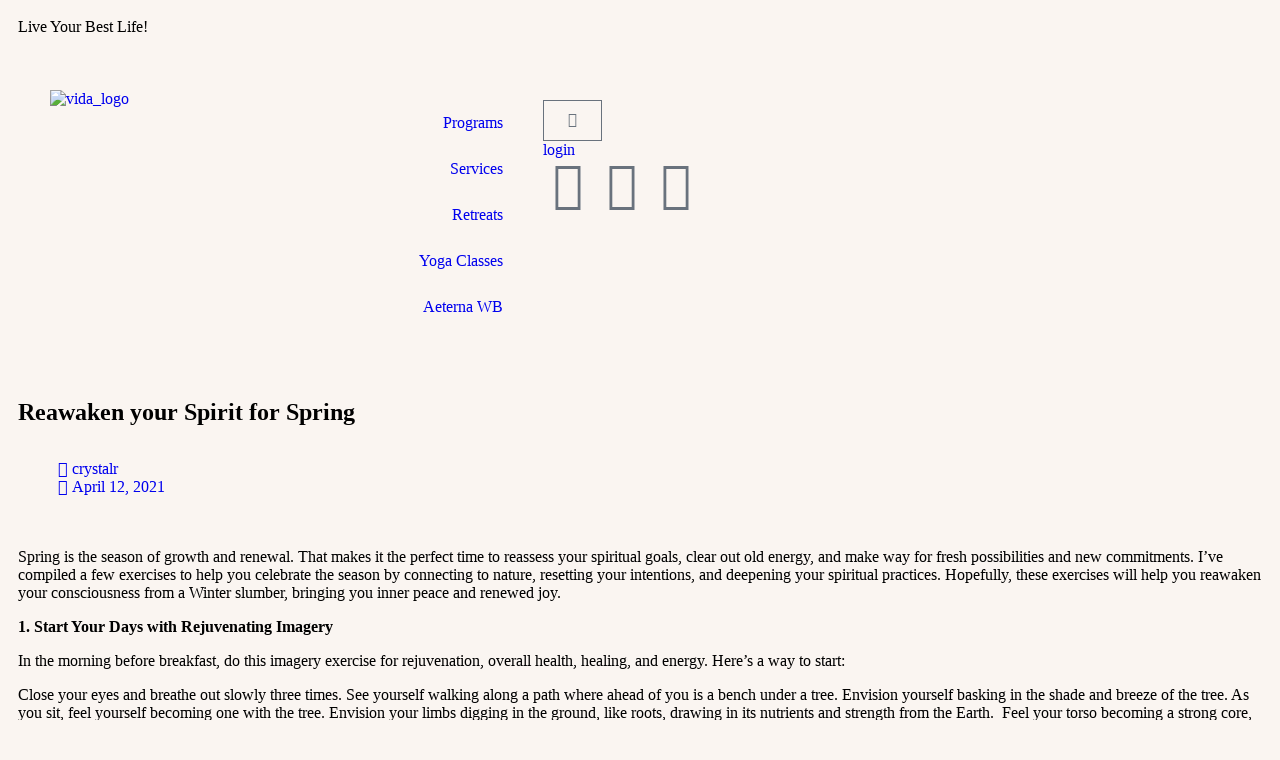

--- FILE ---
content_type: text/html; charset=UTF-8
request_url: https://crystalvida.co/reawaken-your-spirit-for-spring/
body_size: 35846
content:
<!doctype html>
<html lang="en-US">
<head>
	<meta charset="UTF-8">
	<meta name="viewport" content="width=device-width, initial-scale=1">
	<link rel="profile" href="https://gmpg.org/xfn/11">
	<meta name='robots' content='index, follow, max-image-preview:large, max-snippet:-1, max-video-preview:-1' />

	<!-- This site is optimized with the Yoast SEO plugin v26.8 - https://yoast.com/product/yoast-seo-wordpress/ -->
	<title>Reawaken your Spirit for Spring - Crystal Vida</title>
	<meta name="description" content="These exercises are designed to help you reawaken your consciousness from a Winter slumber, bringing you inner peace and renewed joy." />
	<link rel="canonical" href="https://crystalvida.co/reawaken-your-spirit-for-spring/" />
	<meta property="og:locale" content="en_US" />
	<meta property="og:type" content="article" />
	<meta property="og:title" content="Reawaken your Spirit for Spring - Crystal Vida" />
	<meta property="og:description" content="These exercises are designed to help you reawaken your consciousness from a Winter slumber, bringing you inner peace and renewed joy." />
	<meta property="og:url" content="https://crystalvida.co/reawaken-your-spirit-for-spring/" />
	<meta property="og:site_name" content="Crystal Vida" />
	<meta property="article:published_time" content="2021-04-12T13:24:41+00:00" />
	<meta property="article:modified_time" content="2021-04-12T13:33:46+00:00" />
	<meta property="og:image" content="https://crystalvida.co/wp-content/uploads/2021/04/26.png" />
	<meta property="og:image:width" content="1080" />
	<meta property="og:image:height" content="1080" />
	<meta property="og:image:type" content="image/png" />
	<meta name="author" content="crystalr" />
	<meta name="twitter:card" content="summary_large_image" />
	<meta name="twitter:label1" content="Written by" />
	<meta name="twitter:data1" content="crystalr" />
	<meta name="twitter:label2" content="Est. reading time" />
	<meta name="twitter:data2" content="4 minutes" />
	<script type="application/ld+json" class="yoast-schema-graph">{"@context":"https://schema.org","@graph":[{"@type":"Article","@id":"https://crystalvida.co/reawaken-your-spirit-for-spring/#article","isPartOf":{"@id":"https://crystalvida.co/reawaken-your-spirit-for-spring/"},"author":{"name":"crystalr","@id":"https://crystalvida.co/#/schema/person/13e5e6f717c4d8bab7c15ad13b765d13"},"headline":"Reawaken your Spirit for Spring","datePublished":"2021-04-12T13:24:41+00:00","dateModified":"2021-04-12T13:33:46+00:00","mainEntityOfPage":{"@id":"https://crystalvida.co/reawaken-your-spirit-for-spring/"},"wordCount":764,"publisher":{"@id":"https://crystalvida.co/#organization"},"image":{"@id":"https://crystalvida.co/reawaken-your-spirit-for-spring/#primaryimage"},"thumbnailUrl":"https://crystalvida.co/wp-content/uploads/2021/04/26.png","keywords":["blog","intentions"],"articleSection":["Geen categorie"],"inLanguage":"en-US"},{"@type":"WebPage","@id":"https://crystalvida.co/reawaken-your-spirit-for-spring/","url":"https://crystalvida.co/reawaken-your-spirit-for-spring/","name":"Reawaken your Spirit for Spring - Crystal Vida","isPartOf":{"@id":"https://crystalvida.co/#website"},"primaryImageOfPage":{"@id":"https://crystalvida.co/reawaken-your-spirit-for-spring/#primaryimage"},"image":{"@id":"https://crystalvida.co/reawaken-your-spirit-for-spring/#primaryimage"},"thumbnailUrl":"https://crystalvida.co/wp-content/uploads/2021/04/26.png","datePublished":"2021-04-12T13:24:41+00:00","dateModified":"2021-04-12T13:33:46+00:00","description":"These exercises are designed to help you reawaken your consciousness from a Winter slumber, bringing you inner peace and renewed joy.","breadcrumb":{"@id":"https://crystalvida.co/reawaken-your-spirit-for-spring/#breadcrumb"},"inLanguage":"en-US","potentialAction":[{"@type":"ReadAction","target":["https://crystalvida.co/reawaken-your-spirit-for-spring/"]}]},{"@type":"ImageObject","inLanguage":"en-US","@id":"https://crystalvida.co/reawaken-your-spirit-for-spring/#primaryimage","url":"https://crystalvida.co/wp-content/uploads/2021/04/26.png","contentUrl":"https://crystalvida.co/wp-content/uploads/2021/04/26.png","width":1080,"height":1080,"caption":"Crystal towers"},{"@type":"BreadcrumbList","@id":"https://crystalvida.co/reawaken-your-spirit-for-spring/#breadcrumb","itemListElement":[{"@type":"ListItem","position":1,"name":"Home","item":"https://crystalvida.co/"},{"@type":"ListItem","position":2,"name":"Online Yoga Classes","item":"https://crystalvida.co/onlineyoga/"},{"@type":"ListItem","position":3,"name":"Reawaken your Spirit for Spring"}]},{"@type":"WebSite","@id":"https://crystalvida.co/#website","url":"https://crystalvida.co/","name":"Crystal Vida","description":"","publisher":{"@id":"https://crystalvida.co/#organization"},"potentialAction":[{"@type":"SearchAction","target":{"@type":"EntryPoint","urlTemplate":"https://crystalvida.co/?s={search_term_string}"},"query-input":{"@type":"PropertyValueSpecification","valueRequired":true,"valueName":"search_term_string"}}],"inLanguage":"en-US"},{"@type":"Organization","@id":"https://crystalvida.co/#organization","name":"Crystal Vida","url":"https://crystalvida.co/","logo":{"@type":"ImageObject","inLanguage":"en-US","@id":"https://crystalvida.co/#/schema/logo/image/","url":"https://crystalvida.co/wp-content/uploads/2020/02/Crystal-Vida-updated-logo.png","contentUrl":"https://crystalvida.co/wp-content/uploads/2020/02/Crystal-Vida-updated-logo.png","width":463,"height":67,"caption":"Crystal Vida"},"image":{"@id":"https://crystalvida.co/#/schema/logo/image/"}},{"@type":"Person","@id":"https://crystalvida.co/#/schema/person/13e5e6f717c4d8bab7c15ad13b765d13","name":"crystalr","image":{"@type":"ImageObject","inLanguage":"en-US","@id":"https://crystalvida.co/#/schema/person/image/","url":"https://secure.gravatar.com/avatar/21c1f494a03063a2a494b2afc1e18debc4f10f9a6e55f357f50a633b853ec4f7?s=96&d=mm&r=g","contentUrl":"https://secure.gravatar.com/avatar/21c1f494a03063a2a494b2afc1e18debc4f10f9a6e55f357f50a633b853ec4f7?s=96&d=mm&r=g","caption":"crystalr"},"url":"https://crystalvida.co/author/crystalr/"}]}</script>
	<!-- / Yoast SEO plugin. -->


<link rel="alternate" type="application/rss+xml" title="Crystal Vida &raquo; Feed" href="https://crystalvida.co/feed/" />
<link rel="alternate" type="text/calendar" title="Crystal Vida &raquo; iCal Feed" href="https://crystalvida.co/events/?ical=1" />
<link rel="alternate" title="oEmbed (JSON)" type="application/json+oembed" href="https://crystalvida.co/wp-json/oembed/1.0/embed?url=https%3A%2F%2Fcrystalvida.co%2Freawaken-your-spirit-for-spring%2F" />
<link rel="alternate" title="oEmbed (XML)" type="text/xml+oembed" href="https://crystalvida.co/wp-json/oembed/1.0/embed?url=https%3A%2F%2Fcrystalvida.co%2Freawaken-your-spirit-for-spring%2F&#038;format=xml" />
<style id='wp-img-auto-sizes-contain-inline-css'>
img:is([sizes=auto i],[sizes^="auto," i]){contain-intrinsic-size:3000px 1500px}
/*# sourceURL=wp-img-auto-sizes-contain-inline-css */
</style>
<link rel='stylesheet' id='twb-open-sans-css' href='https://fonts.googleapis.com/css?family=Open+Sans%3A300%2C400%2C500%2C600%2C700%2C800&#038;display=swap&#038;ver=2555647f45d0224ce4221ec231037d4f' media='all' />
<link rel='stylesheet' id='twbbwg-global-css' href='https://crystalvida.co/wp-content/plugins/photo-gallery/booster/assets/css/global.css?ver=1.0.0' media='all' />
<link rel='stylesheet' id='hover-css-css' href='https://crystalvida.co/wp-content/plugins/ultraaddons-elementor-lite/assets/vendor/hover-css/css/hover-min.css?ver=2.0.2.3' media='all' />
<link rel='stylesheet' id='NewsTicker-css' href='https://crystalvida.co/wp-content/plugins/ultraaddons-elementor-lite/assets/vendor/css/breaking-news-ticker.css?ver=2.0.2.3' media='all' />
<link rel='stylesheet' id='swiffySlider-css' href='https://crystalvida.co/wp-content/plugins/ultraaddons-elementor-lite/assets/vendor/swiffy-slider/dist/css/swiffy-slider.min.css?ver=2.0.2.3' media='all' />
<link rel='stylesheet' id='swiper-css' href='https://crystalvida.co/wp-content/plugins/elementor/assets/lib/swiper/v8/css/swiper.min.css?ver=8.4.5' media='all' />
<link rel='stylesheet' id='navbarjs-css' href='https://crystalvida.co/wp-content/plugins/ultraaddons-elementor-lite/assets/vendor/navbar/css/navbar.css?ver=2.0.2.3' media='all' />
<link rel='stylesheet' id='adv-pricing-css' href='https://crystalvida.co/wp-content/plugins/ultraaddons-elementor-lite/assets/vendor/pricing/css/pricing.css?ver=2.0.2.3' media='all' />
<link rel='stylesheet' id='modal-video-css' href='https://crystalvida.co/wp-content/plugins/ultraaddons-elementor-lite/assets/vendor/modal-video/css/modal-video.min.css?ver=2.0.2.3' media='all' />
<style id='wp-emoji-styles-inline-css'>

	img.wp-smiley, img.emoji {
		display: inline !important;
		border: none !important;
		box-shadow: none !important;
		height: 1em !important;
		width: 1em !important;
		margin: 0 0.07em !important;
		vertical-align: -0.1em !important;
		background: none !important;
		padding: 0 !important;
	}
/*# sourceURL=wp-emoji-styles-inline-css */
</style>
<link rel='stylesheet' id='wp-block-library-css' href='https://crystalvida.co/wp-includes/css/dist/block-library/style.min.css?ver=2555647f45d0224ce4221ec231037d4f' media='all' />
<style id='classic-theme-styles-inline-css'>
/*! This file is auto-generated */
.wp-block-button__link{color:#fff;background-color:#32373c;border-radius:9999px;box-shadow:none;text-decoration:none;padding:calc(.667em + 2px) calc(1.333em + 2px);font-size:1.125em}.wp-block-file__button{background:#32373c;color:#fff;text-decoration:none}
/*# sourceURL=/wp-includes/css/classic-themes.min.css */
</style>
<style id='woo-product-table-product-table-style-inline-css'>
.wp-block-woo-product-table-product-table .wpt-block-notable-placeholder{background-color:#f0f0f0;border:1px dashed #ccc;color:#666;font-size:16px;padding:20px;text-align:center}

/*# sourceURL=https://crystalvida.co/wp-content/plugins/woo-product-table/build/ptoduct-table/style-index.css */
</style>
<style id='woo-product-table-tab-product-table-style-inline-css'>
.wpt-block-front-tab .tab-buttons{display:flex;flex-wrap:wrap;gap:5px;list-style:none;margin:0;padding:0}.wpt-block-front-tab .tab-button{background:#f1f1f1;border:1px solid #ccc;border-bottom:none;border-radius:5px 5px 0 0;cursor:pointer;list-style:none;margin-right:0;padding:10px 20px;transition:background .3s,color .3s}.wpt-block-front-tab .tab-button.active-tab{background:#fff;border-bottom:2px solid #fff;color:#333;font-weight:700;padding:9px 19px}.wpt-block-front-tab .tab-content{background:#fff;border:1px solid #ccc;border-radius:0 5px 5px 5px;display:none;padding:20px}.wpt-block-front-tab .tab-content.active-tab{display:block}.wpt-block-front-tab .tab-contents{margin-bottom:30px}.wpt-block-front-tab .tab-inside-post-content,.wpt-block-front-tab .tab-inside-pre-content{font-size:20px}

/*# sourceURL=https://crystalvida.co/wp-content/plugins/woo-product-table/build/tab-product-table/style-index.css */
</style>
<style id='jet-booking-calendar-style-inline-css'>
.wp-block-jet-booking-calendar div.date-picker-wrapper{background-color:var(--jet-abaf-calendar-bg-color,#fff);color:var(--jet-abaf-calendar-color,#aaa)}.wp-block-jet-booking-calendar div.date-picker-wrapper .month-wrapper table .day.invalid,.wp-block-jet-booking-calendar div.date-picker-wrapper .month-wrapper table .day.toMonth.valid{background-color:var(--jet-abaf-days-bg-color,inherit);color:var(--jet-abaf-days-color,#333)}.wp-block-jet-booking-calendar div.date-picker-wrapper .month-wrapper table .day.toMonth.checked,.wp-block-jet-booking-calendar div.date-picker-wrapper .month-wrapper table .day.toMonth.hovering{background-color:var(--jet-abaf-selected-trace-bg-color,#9cdbf7);color:var(--jet-abaf-selected-trace-color,#333)}.wp-block-jet-booking-calendar div.date-picker-wrapper .month-wrapper table .day.invalid:not(.checked){opacity:.5}.wp-block-jet-booking-calendar div.date-picker-wrapper .month-wrapper table .day.toMonth.real-today{background-color:var(--jet-abaf-current-day-bg-color,#ffe684);color:var(--jet-abaf-current-day-color,#333)}.wp-block-jet-booking-calendar div.date-picker-wrapper .first-date-selected,.wp-block-jet-booking-calendar div.date-picker-wrapper .last-date-selected{background-color:var(--jet-abaf-selected-edges-bg-color,#49e)!important;color:var(--jet-abaf-selected-edges-color,#fff)!important}

/*# sourceURL=https://crystalvida.co/wp-content/plugins/jet-booking/assets/js/admin/blocks-view/build/blocks/calendar/index.css */
</style>
<link rel='stylesheet' id='jet-engine-frontend-css' href='https://crystalvida.co/wp-content/plugins/jet-engine/assets/css/frontend.css?ver=3.4.5' media='all' />
<style id='global-styles-inline-css'>
:root{--wp--preset--aspect-ratio--square: 1;--wp--preset--aspect-ratio--4-3: 4/3;--wp--preset--aspect-ratio--3-4: 3/4;--wp--preset--aspect-ratio--3-2: 3/2;--wp--preset--aspect-ratio--2-3: 2/3;--wp--preset--aspect-ratio--16-9: 16/9;--wp--preset--aspect-ratio--9-16: 9/16;--wp--preset--color--black: #000000;--wp--preset--color--cyan-bluish-gray: #abb8c3;--wp--preset--color--white: #ffffff;--wp--preset--color--pale-pink: #f78da7;--wp--preset--color--vivid-red: #cf2e2e;--wp--preset--color--luminous-vivid-orange: #ff6900;--wp--preset--color--luminous-vivid-amber: #fcb900;--wp--preset--color--light-green-cyan: #7bdcb5;--wp--preset--color--vivid-green-cyan: #00d084;--wp--preset--color--pale-cyan-blue: #8ed1fc;--wp--preset--color--vivid-cyan-blue: #0693e3;--wp--preset--color--vivid-purple: #9b51e0;--wp--preset--gradient--vivid-cyan-blue-to-vivid-purple: linear-gradient(135deg,rgb(6,147,227) 0%,rgb(155,81,224) 100%);--wp--preset--gradient--light-green-cyan-to-vivid-green-cyan: linear-gradient(135deg,rgb(122,220,180) 0%,rgb(0,208,130) 100%);--wp--preset--gradient--luminous-vivid-amber-to-luminous-vivid-orange: linear-gradient(135deg,rgb(252,185,0) 0%,rgb(255,105,0) 100%);--wp--preset--gradient--luminous-vivid-orange-to-vivid-red: linear-gradient(135deg,rgb(255,105,0) 0%,rgb(207,46,46) 100%);--wp--preset--gradient--very-light-gray-to-cyan-bluish-gray: linear-gradient(135deg,rgb(238,238,238) 0%,rgb(169,184,195) 100%);--wp--preset--gradient--cool-to-warm-spectrum: linear-gradient(135deg,rgb(74,234,220) 0%,rgb(151,120,209) 20%,rgb(207,42,186) 40%,rgb(238,44,130) 60%,rgb(251,105,98) 80%,rgb(254,248,76) 100%);--wp--preset--gradient--blush-light-purple: linear-gradient(135deg,rgb(255,206,236) 0%,rgb(152,150,240) 100%);--wp--preset--gradient--blush-bordeaux: linear-gradient(135deg,rgb(254,205,165) 0%,rgb(254,45,45) 50%,rgb(107,0,62) 100%);--wp--preset--gradient--luminous-dusk: linear-gradient(135deg,rgb(255,203,112) 0%,rgb(199,81,192) 50%,rgb(65,88,208) 100%);--wp--preset--gradient--pale-ocean: linear-gradient(135deg,rgb(255,245,203) 0%,rgb(182,227,212) 50%,rgb(51,167,181) 100%);--wp--preset--gradient--electric-grass: linear-gradient(135deg,rgb(202,248,128) 0%,rgb(113,206,126) 100%);--wp--preset--gradient--midnight: linear-gradient(135deg,rgb(2,3,129) 0%,rgb(40,116,252) 100%);--wp--preset--font-size--small: 13px;--wp--preset--font-size--medium: 20px;--wp--preset--font-size--large: 36px;--wp--preset--font-size--x-large: 42px;--wp--preset--spacing--20: 0.44rem;--wp--preset--spacing--30: 0.67rem;--wp--preset--spacing--40: 1rem;--wp--preset--spacing--50: 1.5rem;--wp--preset--spacing--60: 2.25rem;--wp--preset--spacing--70: 3.38rem;--wp--preset--spacing--80: 5.06rem;--wp--preset--shadow--natural: 6px 6px 9px rgba(0, 0, 0, 0.2);--wp--preset--shadow--deep: 12px 12px 50px rgba(0, 0, 0, 0.4);--wp--preset--shadow--sharp: 6px 6px 0px rgba(0, 0, 0, 0.2);--wp--preset--shadow--outlined: 6px 6px 0px -3px rgb(255, 255, 255), 6px 6px rgb(0, 0, 0);--wp--preset--shadow--crisp: 6px 6px 0px rgb(0, 0, 0);}:where(.is-layout-flex){gap: 0.5em;}:where(.is-layout-grid){gap: 0.5em;}body .is-layout-flex{display: flex;}.is-layout-flex{flex-wrap: wrap;align-items: center;}.is-layout-flex > :is(*, div){margin: 0;}body .is-layout-grid{display: grid;}.is-layout-grid > :is(*, div){margin: 0;}:where(.wp-block-columns.is-layout-flex){gap: 2em;}:where(.wp-block-columns.is-layout-grid){gap: 2em;}:where(.wp-block-post-template.is-layout-flex){gap: 1.25em;}:where(.wp-block-post-template.is-layout-grid){gap: 1.25em;}.has-black-color{color: var(--wp--preset--color--black) !important;}.has-cyan-bluish-gray-color{color: var(--wp--preset--color--cyan-bluish-gray) !important;}.has-white-color{color: var(--wp--preset--color--white) !important;}.has-pale-pink-color{color: var(--wp--preset--color--pale-pink) !important;}.has-vivid-red-color{color: var(--wp--preset--color--vivid-red) !important;}.has-luminous-vivid-orange-color{color: var(--wp--preset--color--luminous-vivid-orange) !important;}.has-luminous-vivid-amber-color{color: var(--wp--preset--color--luminous-vivid-amber) !important;}.has-light-green-cyan-color{color: var(--wp--preset--color--light-green-cyan) !important;}.has-vivid-green-cyan-color{color: var(--wp--preset--color--vivid-green-cyan) !important;}.has-pale-cyan-blue-color{color: var(--wp--preset--color--pale-cyan-blue) !important;}.has-vivid-cyan-blue-color{color: var(--wp--preset--color--vivid-cyan-blue) !important;}.has-vivid-purple-color{color: var(--wp--preset--color--vivid-purple) !important;}.has-black-background-color{background-color: var(--wp--preset--color--black) !important;}.has-cyan-bluish-gray-background-color{background-color: var(--wp--preset--color--cyan-bluish-gray) !important;}.has-white-background-color{background-color: var(--wp--preset--color--white) !important;}.has-pale-pink-background-color{background-color: var(--wp--preset--color--pale-pink) !important;}.has-vivid-red-background-color{background-color: var(--wp--preset--color--vivid-red) !important;}.has-luminous-vivid-orange-background-color{background-color: var(--wp--preset--color--luminous-vivid-orange) !important;}.has-luminous-vivid-amber-background-color{background-color: var(--wp--preset--color--luminous-vivid-amber) !important;}.has-light-green-cyan-background-color{background-color: var(--wp--preset--color--light-green-cyan) !important;}.has-vivid-green-cyan-background-color{background-color: var(--wp--preset--color--vivid-green-cyan) !important;}.has-pale-cyan-blue-background-color{background-color: var(--wp--preset--color--pale-cyan-blue) !important;}.has-vivid-cyan-blue-background-color{background-color: var(--wp--preset--color--vivid-cyan-blue) !important;}.has-vivid-purple-background-color{background-color: var(--wp--preset--color--vivid-purple) !important;}.has-black-border-color{border-color: var(--wp--preset--color--black) !important;}.has-cyan-bluish-gray-border-color{border-color: var(--wp--preset--color--cyan-bluish-gray) !important;}.has-white-border-color{border-color: var(--wp--preset--color--white) !important;}.has-pale-pink-border-color{border-color: var(--wp--preset--color--pale-pink) !important;}.has-vivid-red-border-color{border-color: var(--wp--preset--color--vivid-red) !important;}.has-luminous-vivid-orange-border-color{border-color: var(--wp--preset--color--luminous-vivid-orange) !important;}.has-luminous-vivid-amber-border-color{border-color: var(--wp--preset--color--luminous-vivid-amber) !important;}.has-light-green-cyan-border-color{border-color: var(--wp--preset--color--light-green-cyan) !important;}.has-vivid-green-cyan-border-color{border-color: var(--wp--preset--color--vivid-green-cyan) !important;}.has-pale-cyan-blue-border-color{border-color: var(--wp--preset--color--pale-cyan-blue) !important;}.has-vivid-cyan-blue-border-color{border-color: var(--wp--preset--color--vivid-cyan-blue) !important;}.has-vivid-purple-border-color{border-color: var(--wp--preset--color--vivid-purple) !important;}.has-vivid-cyan-blue-to-vivid-purple-gradient-background{background: var(--wp--preset--gradient--vivid-cyan-blue-to-vivid-purple) !important;}.has-light-green-cyan-to-vivid-green-cyan-gradient-background{background: var(--wp--preset--gradient--light-green-cyan-to-vivid-green-cyan) !important;}.has-luminous-vivid-amber-to-luminous-vivid-orange-gradient-background{background: var(--wp--preset--gradient--luminous-vivid-amber-to-luminous-vivid-orange) !important;}.has-luminous-vivid-orange-to-vivid-red-gradient-background{background: var(--wp--preset--gradient--luminous-vivid-orange-to-vivid-red) !important;}.has-very-light-gray-to-cyan-bluish-gray-gradient-background{background: var(--wp--preset--gradient--very-light-gray-to-cyan-bluish-gray) !important;}.has-cool-to-warm-spectrum-gradient-background{background: var(--wp--preset--gradient--cool-to-warm-spectrum) !important;}.has-blush-light-purple-gradient-background{background: var(--wp--preset--gradient--blush-light-purple) !important;}.has-blush-bordeaux-gradient-background{background: var(--wp--preset--gradient--blush-bordeaux) !important;}.has-luminous-dusk-gradient-background{background: var(--wp--preset--gradient--luminous-dusk) !important;}.has-pale-ocean-gradient-background{background: var(--wp--preset--gradient--pale-ocean) !important;}.has-electric-grass-gradient-background{background: var(--wp--preset--gradient--electric-grass) !important;}.has-midnight-gradient-background{background: var(--wp--preset--gradient--midnight) !important;}.has-small-font-size{font-size: var(--wp--preset--font-size--small) !important;}.has-medium-font-size{font-size: var(--wp--preset--font-size--medium) !important;}.has-large-font-size{font-size: var(--wp--preset--font-size--large) !important;}.has-x-large-font-size{font-size: var(--wp--preset--font-size--x-large) !important;}
:where(.wp-block-post-template.is-layout-flex){gap: 1.25em;}:where(.wp-block-post-template.is-layout-grid){gap: 1.25em;}
:where(.wp-block-term-template.is-layout-flex){gap: 1.25em;}:where(.wp-block-term-template.is-layout-grid){gap: 1.25em;}
:where(.wp-block-columns.is-layout-flex){gap: 2em;}:where(.wp-block-columns.is-layout-grid){gap: 2em;}
:root :where(.wp-block-pullquote){font-size: 1.5em;line-height: 1.6;}
/*# sourceURL=global-styles-inline-css */
</style>
<link rel='stylesheet' id='mailerlite_forms.css-css' href='https://crystalvida.co/wp-content/plugins/official-mailerlite-sign-up-forms/assets/css/mailerlite_forms.css?ver=1.7.14' media='all' />
<link rel='stylesheet' id='bwg_fonts-css' href='https://crystalvida.co/wp-content/plugins/photo-gallery/css/bwg-fonts/fonts.css?ver=0.0.1' media='all' />
<link rel='stylesheet' id='sumoselect-css' href='https://crystalvida.co/wp-content/plugins/photo-gallery/css/sumoselect.min.css?ver=3.4.6' media='all' />
<link rel='stylesheet' id='mCustomScrollbar-css' href='https://crystalvida.co/wp-content/plugins/photo-gallery/css/jquery.mCustomScrollbar.min.css?ver=3.1.5' media='all' />
<link rel='stylesheet' id='bwg_googlefonts-css' href='https://fonts.googleapis.com/css?family=Ubuntu&#038;subset=greek,latin,greek-ext,vietnamese,cyrillic-ext,latin-ext,cyrillic' media='all' />
<link rel='stylesheet' id='bwg_frontend-css' href='https://crystalvida.co/wp-content/plugins/photo-gallery/css/styles.min.css?ver=1.8.37' media='all' />
<link rel='stylesheet' id='simple-banner-style-css' href='https://crystalvida.co/wp-content/plugins/simple-banner/simple-banner.css?ver=3.2.1' media='all' />
<link rel='stylesheet' id='woocommerce-layout-css' href='https://crystalvida.co/wp-content/plugins/woocommerce/assets/css/woocommerce-layout.css?ver=10.4.3' media='all' />
<link rel='stylesheet' id='woocommerce-smallscreen-css' href='https://crystalvida.co/wp-content/plugins/woocommerce/assets/css/woocommerce-smallscreen.css?ver=10.4.3' media='only screen and (max-width: 768px)' />
<link rel='stylesheet' id='woocommerce-general-css' href='https://crystalvida.co/wp-content/plugins/woocommerce/assets/css/woocommerce.css?ver=10.4.3' media='all' />
<style id='woocommerce-inline-inline-css'>
.woocommerce form .form-row .required { visibility: visible; }
/*# sourceURL=woocommerce-inline-inline-css */
</style>
<link rel='stylesheet' id='tribe-events-v2-single-skeleton-css' href='https://crystalvida.co/wp-content/plugins/the-events-calendar/build/css/tribe-events-single-skeleton.css?ver=6.15.14' media='all' />
<link rel='stylesheet' id='tribe-events-v2-single-skeleton-full-css' href='https://crystalvida.co/wp-content/plugins/the-events-calendar/build/css/tribe-events-single-full.css?ver=6.15.14' media='all' />
<link rel='stylesheet' id='tec-events-elementor-widgets-base-styles-css' href='https://crystalvida.co/wp-content/plugins/the-events-calendar/build/css/integrations/plugins/elementor/widgets/widget-base.css?ver=6.15.14' media='all' />
<link rel='stylesheet' id='bookly-ladda.min.css-css' href='https://crystalvida.co/wp-content/plugins/bookly-responsive-appointment-booking-tool/frontend/resources/css/ladda.min.css?ver=26.5' media='all' />
<link rel='stylesheet' id='bookly-tailwind.css-css' href='https://crystalvida.co/wp-content/plugins/bookly-responsive-appointment-booking-tool/backend/resources/tailwind/tailwind.css?ver=26.5' media='all' />
<link rel='stylesheet' id='bookly-modern-booking-form-calendar.css-css' href='https://crystalvida.co/wp-content/plugins/bookly-responsive-appointment-booking-tool/frontend/resources/css/modern-booking-form-calendar.css?ver=26.5' media='all' />
<link rel='stylesheet' id='bookly-bootstrap-icons.min.css-css' href='https://crystalvida.co/wp-content/plugins/bookly-responsive-appointment-booking-tool/frontend/resources/css/bootstrap-icons.min.css?ver=26.5' media='all' />
<link rel='stylesheet' id='bookly-intlTelInput.css-css' href='https://crystalvida.co/wp-content/plugins/bookly-responsive-appointment-booking-tool/frontend/resources/css/intlTelInput.css?ver=26.5' media='all' />
<link rel='stylesheet' id='bookly-bookly-main.css-css' href='https://crystalvida.co/wp-content/plugins/bookly-responsive-appointment-booking-tool/frontend/resources/css/bookly-main.css?ver=26.5' media='all' />
<link rel='stylesheet' id='animate-css' href='https://crystalvida.co/wp-content/plugins/enjoy-instagram-instagram-responsive-images-gallery-and-carousel/assets/css/animate.min.css?ver=6.2.2' media='all' />
<link rel='stylesheet' id='elementor-icons-css' href='https://crystalvida.co/wp-content/plugins/elementor/assets/lib/eicons/css/elementor-icons.min.css?ver=5.46.0' media='all' />
<link rel='stylesheet' id='elementor-frontend-css' href='https://crystalvida.co/wp-content/uploads/elementor/css/custom-frontend.min.css?ver=1769069512' media='all' />
<style id='elementor-frontend-inline-css'>
.elementor-5580 .elementor-element.elementor-element-9f6d2ed:not(.elementor-motion-effects-element-type-background), .elementor-5580 .elementor-element.elementor-element-9f6d2ed > .elementor-motion-effects-container > .elementor-motion-effects-layer{background-image:url("https://crystalvida.co/wp-content/uploads/2021/04/26.png");}
/*# sourceURL=elementor-frontend-inline-css */
</style>
<link rel='stylesheet' id='elementor-post-1941-css' href='https://crystalvida.co/wp-content/uploads/elementor/css/post-1941.css?ver=1769069512' media='all' />
<link rel='stylesheet' id='amelia-elementor-widget-font-css' href='https://crystalvida.co/wp-content/plugins/ameliabooking/public/css/frontend/elementor.css?ver=7.9' media='all' />
<link rel='stylesheet' id='elementor-pro-css' href='https://crystalvida.co/wp-content/uploads/elementor/css/custom-pro-frontend.min.css?ver=1769069512' media='all' />
<link rel='stylesheet' id='ultraaddons-widgets-style-css' href='https://crystalvida.co/wp-content/plugins/ultraaddons-elementor-lite/assets/css/widgets.css?ver=2.0.2.3' media='all' />
<link rel='stylesheet' id='ultraaddons-advance-heading-css' href='https://crystalvida.co/wp-content/plugins/ultraaddons-elementor-lite/assets/css/widgets/advance-heading.css?ver=2.0.2.3' media='all' />
<link rel='stylesheet' id='ultraaddons-info-box-css' href='https://crystalvida.co/wp-content/plugins/ultraaddons-elementor-lite/assets/css/widgets/info-box.css?ver=2.0.2.3' media='all' />
<link rel='stylesheet' id='ultraaddons-countdown-timer-css' href='https://crystalvida.co/wp-content/plugins/ultraaddons-elementor-lite/assets/css/widgets/countdown-timer.css?ver=2.0.2.3' media='all' />
<link rel='stylesheet' id='ultraaddons-cart-css' href='https://crystalvida.co/wp-content/plugins/ultraaddons-elementor-lite/assets/css/widgets/cart.css?ver=2.0.2.3' media='all' />
<link rel='stylesheet' id='ultraaddons-product-table-css' href='https://crystalvida.co/wp-content/plugins/ultraaddons-elementor-lite/assets/css/widgets/product-table.css?ver=2.0.2.3' media='all' />
<link rel='stylesheet' id='ultraaddons-contact-form7-css' href='https://crystalvida.co/wp-content/plugins/ultraaddons-elementor-lite/assets/css/widgets/contact-form7.css?ver=2.0.2.3' media='all' />
<link rel='stylesheet' id='ultraaddons-icon-box-css' href='https://crystalvida.co/wp-content/plugins/ultraaddons-elementor-lite/assets/css/widgets/icon-box.css?ver=2.0.2.3' media='all' />
<link rel='stylesheet' id='ultraaddons-wc-products-css' href='https://crystalvida.co/wp-content/plugins/ultraaddons-elementor-lite/assets/css/widgets/wc-products.css?ver=2.0.2.3' media='all' />
<link rel='stylesheet' id='ultraaddons-testimonial-box-css' href='https://crystalvida.co/wp-content/plugins/ultraaddons-elementor-lite/assets/css/widgets/testimonial-box.css?ver=2.0.2.3' media='all' />
<link rel='stylesheet' id='ultraaddons-team-box-css' href='https://crystalvida.co/wp-content/plugins/ultraaddons-elementor-lite/assets/css/widgets/team-box.css?ver=2.0.2.3' media='all' />
<link rel='stylesheet' id='ultraaddons-gallery-box-css' href='https://crystalvida.co/wp-content/plugins/ultraaddons-elementor-lite/assets/css/widgets/gallery-box.css?ver=2.0.2.3' media='all' />
<link rel='stylesheet' id='ultraaddons-offer-card-css' href='https://crystalvida.co/wp-content/plugins/ultraaddons-elementor-lite/assets/css/widgets/offer-card.css?ver=2.0.2.3' media='all' />
<link rel='stylesheet' id='ultraaddons-recent-blog-css' href='https://crystalvida.co/wp-content/plugins/ultraaddons-elementor-lite/assets/css/widgets/recent-blog.css?ver=2.0.2.3' media='all' />
<link rel='stylesheet' id='ultraaddons-wordpress-plugin-stats-css' href='https://crystalvida.co/wp-content/plugins/ultraaddons-elementor-lite/assets/css/widgets/wordpress-plugin-stats.css?ver=2.0.2.3' media='all' />
<link rel='stylesheet' id='ultraaddons-post-title-css' href='https://crystalvida.co/wp-content/plugins/ultraaddons-elementor-lite/assets/css/widgets/post-title.css?ver=2.0.2.3' media='all' />
<link rel='stylesheet' id='ultraaddons-breadcrumb-css' href='https://crystalvida.co/wp-content/plugins/ultraaddons-elementor-lite/assets/css/widgets/breadcrumb.css?ver=2.0.2.3' media='all' />
<link rel='stylesheet' id='ultraaddons-alert-css' href='https://crystalvida.co/wp-content/plugins/ultraaddons-elementor-lite/assets/css/widgets/alert.css?ver=2.0.2.3' media='all' />
<link rel='stylesheet' id='ultraaddons-timeline-css' href='https://crystalvida.co/wp-content/plugins/ultraaddons-elementor-lite/assets/css/widgets/timeline.css?ver=2.0.2.3' media='all' />
<link rel='stylesheet' id='ultraaddons-image-accordion-css' href='https://crystalvida.co/wp-content/plugins/ultraaddons-elementor-lite/assets/css/widgets/image-accordion.css?ver=2.0.2.3' media='all' />
<link rel='stylesheet' id='ultraaddons-product-accordion-css' href='https://crystalvida.co/wp-content/plugins/ultraaddons-elementor-lite/assets/css/widgets/product-accordion.css?ver=2.0.2.3' media='all' />
<link rel='stylesheet' id='ultraaddons-accordion-css' href='https://crystalvida.co/wp-content/plugins/ultraaddons-elementor-lite/assets/css/widgets/accordion.css?ver=2.0.2.3' media='all' />
<link rel='stylesheet' id='ultraaddons-drop-caps-css' href='https://crystalvida.co/wp-content/plugins/ultraaddons-elementor-lite/assets/css/widgets/drop-caps.css?ver=2.0.2.3' media='all' />
<link rel='stylesheet' id='ultraaddons-animated-headline-css' href='https://crystalvida.co/wp-content/plugins/ultraaddons-elementor-lite/assets/css/widgets/animated-headline.css?ver=2.0.2.3' media='all' />
<link rel='stylesheet' id='ultraaddons-dual-color-heading-css' href='https://crystalvida.co/wp-content/plugins/ultraaddons-elementor-lite/assets/css/widgets/dual-color-heading.css?ver=2.0.2.3' media='all' />
<link rel='stylesheet' id='ultraaddons-step-flow-css' href='https://crystalvida.co/wp-content/plugins/ultraaddons-elementor-lite/assets/css/widgets/step-flow.css?ver=2.0.2.3' media='all' />
<link rel='stylesheet' id='ultraaddons-news-ticker-css' href='https://crystalvida.co/wp-content/plugins/ultraaddons-elementor-lite/assets/css/widgets/news-ticker.css?ver=2.0.2.3' media='all' />
<link rel='stylesheet' id='ultraaddons-card-css' href='https://crystalvida.co/wp-content/plugins/ultraaddons-elementor-lite/assets/css/widgets/card.css?ver=2.0.2.3' media='all' />
<link rel='stylesheet' id='ultraaddons-skill-chart-css' href='https://crystalvida.co/wp-content/plugins/ultraaddons-elementor-lite/assets/css/widgets/skill-chart.css?ver=2.0.2.3' media='all' />
<link rel='stylesheet' id='ultraaddons-work-hour-css' href='https://crystalvida.co/wp-content/plugins/ultraaddons-elementor-lite/assets/css/widgets/work-hour.css?ver=2.0.2.3' media='all' />
<link rel='stylesheet' id='ultraaddons-product-flip-css' href='https://crystalvida.co/wp-content/plugins/ultraaddons-elementor-lite/assets/css/widgets/product-flip.css?ver=2.0.2.3' media='all' />
<link rel='stylesheet' id='ultraaddons-product-carousel-css' href='https://crystalvida.co/wp-content/plugins/ultraaddons-elementor-lite/assets/css/widgets/product-carousel.css?ver=2.0.2.3' media='all' />
<link rel='stylesheet' id='ultraaddons-image-hover-3d-css' href='https://crystalvida.co/wp-content/plugins/ultraaddons-elementor-lite/assets/css/widgets/image-hover-3d.css?ver=2.0.2.3' media='all' />
<link rel='stylesheet' id='ultraaddons-post-timeline-css' href='https://crystalvida.co/wp-content/plugins/ultraaddons-elementor-lite/assets/css/widgets/post-timeline.css?ver=2.0.2.3' media='all' />
<link rel='stylesheet' id='ultraaddons-moving-letters-css' href='https://crystalvida.co/wp-content/plugins/ultraaddons-elementor-lite/assets/css/widgets/moving-letters.css?ver=2.0.2.3' media='all' />
<link rel='stylesheet' id='ultraaddons-product-grid-css' href='https://crystalvida.co/wp-content/plugins/ultraaddons-elementor-lite/assets/css/widgets/product-grid.css?ver=2.0.2.3' media='all' />
<link rel='stylesheet' id='ultraaddons-hotspot-css' href='https://crystalvida.co/wp-content/plugins/ultraaddons-elementor-lite/assets/css/widgets/hotspot.css?ver=2.0.2.3' media='all' />
<link rel='stylesheet' id='ultraaddons-product-category-grid-css' href='https://crystalvida.co/wp-content/plugins/ultraaddons-elementor-lite/assets/css/widgets/product-category-grid.css?ver=2.0.2.3' media='all' />
<link rel='stylesheet' id='ultraaddons-hero-slider-css' href='https://crystalvida.co/wp-content/plugins/ultraaddons-elementor-lite/assets/css/widgets/hero-slider.css?ver=2.0.2.3' media='all' />
<link rel='stylesheet' id='ultraaddons-navigation-menu-css' href='https://crystalvida.co/wp-content/plugins/ultraaddons-elementor-lite/assets/css/widgets/navigation-menu.css?ver=2.0.2.3' media='all' />
<link rel='stylesheet' id='ultraaddons-formidable-form-css' href='https://crystalvida.co/wp-content/plugins/ultraaddons-elementor-lite/assets/css/widgets/formidable-form.css?ver=2.0.2.3' media='all' />
<link rel='stylesheet' id='ultraaddons-caldera-forms-css' href='https://crystalvida.co/wp-content/plugins/ultraaddons-elementor-lite/assets/css/widgets/caldera-forms.css?ver=2.0.2.3' media='all' />
<link rel='stylesheet' id='ultraaddons-icon-font-css' href='https://crystalvida.co/wp-content/plugins/ultraaddons-elementor-lite/assets/icons/ultraaddons/css/ultraaddons.css?ver=2.0.2.3' media='all' />
<link rel='stylesheet' id='ultraaddons-extra-icons-style-css' href='https://crystalvida.co/wp-content/plugins/ultraaddons-elementor-lite/assets/icons/ultra-addons-extra/css/fontello.css?ver=2.0.2.3' media='all' />
<link rel='stylesheet' id='hello-elementor-css' href='https://crystalvida.co/wp-content/themes/hello-elementor/style.min.css?ver=3.1.1' media='all' />
<link rel='stylesheet' id='hello-elementor-theme-style-css' href='https://crystalvida.co/wp-content/themes/hello-elementor/theme.min.css?ver=3.1.1' media='all' />
<link rel='stylesheet' id='hello-elementor-header-footer-css' href='https://crystalvida.co/wp-content/themes/hello-elementor/header-footer.min.css?ver=3.1.1' media='all' />
<link rel='stylesheet' id='jet-theme-core-frontend-styles-css' href='https://crystalvida.co/wp-content/plugins/jet-theme-core/assets/css/frontend.css?ver=2.2.1' media='all' />
<link rel='stylesheet' id='elementor-post-5133-css' href='https://crystalvida.co/wp-content/uploads/elementor/css/post-5133.css?ver=1769069513' media='all' />
<link rel='stylesheet' id='elementor-post-5271-css' href='https://crystalvida.co/wp-content/uploads/elementor/css/post-5271.css?ver=1769069513' media='all' />
<link rel='stylesheet' id='elementor-post-5580-css' href='https://crystalvida.co/wp-content/uploads/elementor/css/post-5580.css?ver=1769078275' media='all' />
<link rel='stylesheet' id='newsletter-css' href='https://crystalvida.co/wp-content/plugins/newsletter/style.css?ver=9.1.1' media='all' />
<link rel='stylesheet' id='heateor_sss_frontend_css-css' href='https://crystalvida.co/wp-content/plugins/sassy-social-share/public/css/sassy-social-share-public.css?ver=3.3.79' media='all' />
<style id='heateor_sss_frontend_css-inline-css'>
.heateor_sss_button_instagram span.heateor_sss_svg,a.heateor_sss_instagram span.heateor_sss_svg{background:radial-gradient(circle at 30% 107%,#fdf497 0,#fdf497 5%,#fd5949 45%,#d6249f 60%,#285aeb 90%)}.heateor_sss_horizontal_sharing .heateor_sss_svg,.heateor_sss_standard_follow_icons_container .heateor_sss_svg{color:#fff;border-width:0px;border-style:solid;border-color:transparent}.heateor_sss_horizontal_sharing .heateorSssTCBackground{color:#666}.heateor_sss_horizontal_sharing span.heateor_sss_svg:hover,.heateor_sss_standard_follow_icons_container span.heateor_sss_svg:hover{border-color:transparent;}.heateor_sss_vertical_sharing span.heateor_sss_svg,.heateor_sss_floating_follow_icons_container span.heateor_sss_svg{color:#fff;border-width:0px;border-style:solid;border-color:transparent;}.heateor_sss_vertical_sharing .heateorSssTCBackground{color:#666;}.heateor_sss_vertical_sharing span.heateor_sss_svg:hover,.heateor_sss_floating_follow_icons_container span.heateor_sss_svg:hover{border-color:transparent;}@media screen and (max-width:783px) {.heateor_sss_vertical_sharing{display:none!important}}div.heateor_sss_sharing_title{text-align:center}div.heateor_sss_sharing_ul{width:100%;text-align:center;}div.heateor_sss_horizontal_sharing div.heateor_sss_sharing_ul a{float:none!important;display:inline-block;}
/*# sourceURL=heateor_sss_frontend_css-inline-css */
</style>
<link rel='stylesheet' id='ei-carousel-css' href='https://crystalvida.co/wp-content/plugins/enjoy-instagram-instagram-responsive-images-gallery-and-carousel/assets/css/swiper-bundle.min.css?ver=6.2.2' media='all' />
<link rel='stylesheet' id='ei-carousel-theme-css' href='https://crystalvida.co/wp-content/plugins/enjoy-instagram-instagram-responsive-images-gallery-and-carousel/assets/css/carousel-theme.css?ver=6.2.2' media='all' />
<link rel='stylesheet' id='ei-polaroid-carousel-theme-css' href='https://crystalvida.co/wp-content/plugins/enjoy-instagram-instagram-responsive-images-gallery-and-carousel/assets/css/polaroid_carousel.css?ver=6.2.2' media='all' />
<link rel='stylesheet' id='ei-showcase-carousel-theme-css' href='https://crystalvida.co/wp-content/plugins/enjoy-instagram-instagram-responsive-images-gallery-and-carousel/assets/css/showcase_carousel.css?ver=6.2.2' media='all' />
<link rel='stylesheet' id='fancybox_css-css' href='https://crystalvida.co/wp-content/plugins/enjoy-instagram-instagram-responsive-images-gallery-and-carousel/assets/css/jquery.fancybox.min.css?ver=6.2.2' media='all' />
<link rel='stylesheet' id='grid_fallback-css' href='https://crystalvida.co/wp-content/plugins/enjoy-instagram-instagram-responsive-images-gallery-and-carousel/assets/css/grid_fallback.min.css?ver=6.2.2' media='all' />
<link rel='stylesheet' id='grid_style-css' href='https://crystalvida.co/wp-content/plugins/enjoy-instagram-instagram-responsive-images-gallery-and-carousel/assets/css/grid_style.min.css?ver=6.2.2' media='all' />
<link rel='stylesheet' id='enjoy_instagramm_css-css' href='https://crystalvida.co/wp-content/plugins/enjoy-instagram-instagram-responsive-images-gallery-and-carousel/assets/css/enjoy-instagram.css?ver=6.2.2' media='all' />
<link rel='stylesheet' id='hello-elementor-child-style-css' href='https://crystalvida.co/wp-content/themes/hello-theme-child-master/style.css?ver=2.0.0' media='all' />
<link rel='stylesheet' id='wqpmb-style-css' href='https://crystalvida.co/wp-content/plugins/wc-quantity-plus-minus-button/assets/css/style.css?ver=1.0.0' media='all' />
<link rel='stylesheet' id='sib-front-css-css' href='https://crystalvida.co/wp-content/plugins/mailin/css/mailin-front.css?ver=2555647f45d0224ce4221ec231037d4f' media='all' />
<link rel='stylesheet' id='site-reviews-css' href='https://crystalvida.co/wp-content/plugins/site-reviews/assets/styles/default.css?ver=7.2.6' media='all' />
<style id='site-reviews-inline-css'>
:root{--glsr-star-empty:url(https://crystalvida.co/wp-content/plugins/site-reviews/assets/images/stars/default/star-empty.svg);--glsr-star-error:url(https://crystalvida.co/wp-content/plugins/site-reviews/assets/images/stars/default/star-error.svg);--glsr-star-full:url(https://crystalvida.co/wp-content/plugins/site-reviews/assets/images/stars/default/star-full.svg);--glsr-star-half:url(https://crystalvida.co/wp-content/plugins/site-reviews/assets/images/stars/default/star-half.svg)}

/*# sourceURL=site-reviews-inline-css */
</style>
<link rel='stylesheet' id='elementor-gf-local-unbounded-css' href='https://crystalvida.co/wp-content/uploads/elementor/google-fonts/css/unbounded.css?ver=1751011361' media='all' />
<link rel='stylesheet' id='elementor-gf-local-lato-css' href='https://crystalvida.co/wp-content/uploads/elementor/google-fonts/css/lato.css?ver=1751011367' media='all' />
<link rel='stylesheet' id='elementor-gf-local-poppins-css' href='https://crystalvida.co/wp-content/uploads/elementor/google-fonts/css/poppins.css?ver=1751011383' media='all' />
<link rel='stylesheet' id='elementor-icons-shared-0-css' href='https://crystalvida.co/wp-content/plugins/elementor/assets/lib/font-awesome/css/fontawesome.min.css?ver=5.15.3' media='all' />
<link rel='stylesheet' id='elementor-icons-fa-solid-css' href='https://crystalvida.co/wp-content/plugins/elementor/assets/lib/font-awesome/css/solid.min.css?ver=5.15.3' media='all' />
<link rel='stylesheet' id='elementor-icons-fa-brands-css' href='https://crystalvida.co/wp-content/plugins/elementor/assets/lib/font-awesome/css/brands.min.css?ver=5.15.3' media='all' />
<!--n2css--><!--n2js--><script src="https://crystalvida.co/wp-includes/js/jquery/jquery.min.js?ver=3.7.1" id="jquery-core-js"></script>
<script src="https://crystalvida.co/wp-includes/js/jquery/jquery-migrate.min.js?ver=3.4.1" id="jquery-migrate-js"></script>
<script src="https://crystalvida.co/wp-content/plugins/photo-gallery/booster/assets/js/circle-progress.js?ver=1.2.2" id="twbbwg-circle-js"></script>
<script id="twbbwg-global-js-extra">
var twb = {"nonce":"3b4f602e18","ajax_url":"https://crystalvida.co/wp-admin/admin-ajax.php","plugin_url":"https://crystalvida.co/wp-content/plugins/photo-gallery/booster","href":"https://crystalvida.co/wp-admin/admin.php?page=twbbwg_photo-gallery"};
var twb = {"nonce":"3b4f602e18","ajax_url":"https://crystalvida.co/wp-admin/admin-ajax.php","plugin_url":"https://crystalvida.co/wp-content/plugins/photo-gallery/booster","href":"https://crystalvida.co/wp-admin/admin.php?page=twbbwg_photo-gallery"};
//# sourceURL=twbbwg-global-js-extra
</script>
<script src="https://crystalvida.co/wp-content/plugins/photo-gallery/booster/assets/js/global.js?ver=1.0.0" id="twbbwg-global-js"></script>
<script src="https://crystalvida.co/wp-content/plugins/photo-gallery/js/jquery.sumoselect.min.js?ver=3.4.6" id="sumoselect-js"></script>
<script src="https://crystalvida.co/wp-content/plugins/photo-gallery/js/tocca.min.js?ver=2.0.9" id="bwg_mobile-js"></script>
<script src="https://crystalvida.co/wp-content/plugins/photo-gallery/js/jquery.mCustomScrollbar.concat.min.js?ver=3.1.5" id="mCustomScrollbar-js"></script>
<script src="https://crystalvida.co/wp-content/plugins/photo-gallery/js/jquery.fullscreen.min.js?ver=0.6.0" id="jquery-fullscreen-js"></script>
<script id="bwg_frontend-js-extra">
var bwg_objectsL10n = {"bwg_field_required":"field is required.","bwg_mail_validation":"This is not a valid email address.","bwg_search_result":"There are no images matching your search.","bwg_select_tag":"Select Tag","bwg_order_by":"Order By","bwg_search":"Search","bwg_show_ecommerce":"Show Ecommerce","bwg_hide_ecommerce":"Hide Ecommerce","bwg_show_comments":"Show Comments","bwg_hide_comments":"Hide Comments","bwg_restore":"Restore","bwg_maximize":"Maximize","bwg_fullscreen":"Fullscreen","bwg_exit_fullscreen":"Exit Fullscreen","bwg_search_tag":"SEARCH...","bwg_tag_no_match":"No tags found","bwg_all_tags_selected":"All tags selected","bwg_tags_selected":"tags selected","play":"Play","pause":"Pause","is_pro":"","bwg_play":"Play","bwg_pause":"Pause","bwg_hide_info":"Hide info","bwg_show_info":"Show info","bwg_hide_rating":"Hide rating","bwg_show_rating":"Show rating","ok":"Ok","cancel":"Cancel","select_all":"Select all","lazy_load":"0","lazy_loader":"https://crystalvida.co/wp-content/plugins/photo-gallery/images/ajax_loader.png","front_ajax":"0","bwg_tag_see_all":"see all tags","bwg_tag_see_less":"see less tags"};
//# sourceURL=bwg_frontend-js-extra
</script>
<script src="https://crystalvida.co/wp-content/plugins/photo-gallery/js/scripts.min.js?ver=1.8.37" id="bwg_frontend-js"></script>
<script id="simple-banner-script-js-before">
const simpleBannerScriptParams = {"pro_version_enabled":"","debug_mode":false,"id":3316,"version":"3.2.1","banner_params":[{"hide_simple_banner":"yes","simple_banner_prepend_element":"body","simple_banner_position":"","header_margin":"","header_padding":"","wp_body_open_enabled":"","wp_body_open":true,"simple_banner_z_index":"","simple_banner_text":"","disabled_on_current_page":false,"disabled_pages_array":[],"is_current_page_a_post":true,"disabled_on_posts":"","simple_banner_disabled_page_paths":"","simple_banner_font_size":"25px","simple_banner_color":"","simple_banner_text_color":"","simple_banner_link_color":"#36f278","simple_banner_close_color":"","simple_banner_custom_css":"","simple_banner_scrolling_custom_css":"","simple_banner_text_custom_css":"Book Here!","simple_banner_button_css":"https:\/\/staging.crystalvida.co\/product\/urban-one-day-harlem-retreat\/?preview_id=4215&preview_nonce=0dafba7645&_thumbnail_id=4208&preview=true","site_custom_css":"","keep_site_custom_css":"","site_custom_js":"","keep_site_custom_js":"","close_button_enabled":"","close_button_expiration":"","close_button_cookie_set":false,"current_date":{"date":"2026-01-22 12:50:28.051998","timezone_type":3,"timezone":"UTC"},"start_date":{"date":"2026-01-22 12:50:28.052003","timezone_type":3,"timezone":"UTC"},"end_date":{"date":"2026-01-22 12:50:28.052006","timezone_type":3,"timezone":"UTC"},"simple_banner_start_after_date":"","simple_banner_remove_after_date":"","simple_banner_insert_inside_element":""}]}
//# sourceURL=simple-banner-script-js-before
</script>
<script src="https://crystalvida.co/wp-content/plugins/simple-banner/simple-banner.js?ver=3.2.1" id="simple-banner-script-js"></script>
<script src="https://crystalvida.co/wp-content/plugins/woocommerce/assets/js/jquery-blockui/jquery.blockUI.min.js?ver=2.7.0-wc.10.4.3" id="wc-jquery-blockui-js" defer data-wp-strategy="defer"></script>
<script id="wc-add-to-cart-js-extra">
var wc_add_to_cart_params = {"ajax_url":"/wp-admin/admin-ajax.php","wc_ajax_url":"/?wc-ajax=%%endpoint%%","i18n_view_cart":"\u2714","cart_url":"https://crystalvida.co/cart/","is_cart":"","cart_redirect_after_add":"yes"};
//# sourceURL=wc-add-to-cart-js-extra
</script>
<script src="https://crystalvida.co/wp-content/plugins/woocommerce/assets/js/frontend/add-to-cart.min.js?ver=10.4.3" id="wc-add-to-cart-js" defer data-wp-strategy="defer"></script>
<script src="https://crystalvida.co/wp-content/plugins/woocommerce/assets/js/js-cookie/js.cookie.min.js?ver=2.1.4-wc.10.4.3" id="wc-js-cookie-js" defer data-wp-strategy="defer"></script>
<script id="woocommerce-js-extra">
var woocommerce_params = {"ajax_url":"/wp-admin/admin-ajax.php","wc_ajax_url":"/?wc-ajax=%%endpoint%%","i18n_password_show":"Show password","i18n_password_hide":"Hide password"};
//# sourceURL=woocommerce-js-extra
</script>
<script src="https://crystalvida.co/wp-content/plugins/woocommerce/assets/js/frontend/woocommerce.min.js?ver=10.4.3" id="woocommerce-js" defer data-wp-strategy="defer"></script>
<script src="https://crystalvida.co/wp-content/plugins/bookly-responsive-appointment-booking-tool/frontend/resources/js/spin.min.js?ver=26.5" id="bookly-spin.min.js-js"></script>
<script id="bookly-globals-js-extra">
var BooklyL10nGlobal = {"csrf_token":"afc462911f","ajax_url_backend":"https://crystalvida.co/wp-admin/admin-ajax.php","ajax_url_frontend":"https://crystalvida.co/wp-admin/admin-ajax.php","mjsTimeFormat":"h:mm A","datePicker":{"format":"D MMMM YYYY","monthNames":["January","February","March","April","May","June","July","August","September","October","November","December"],"daysOfWeek":["Sun","Mon","Tue","Wed","Thu","Fri","Sat"],"firstDay":1,"monthNamesShort":["Jan","Feb","Mar","Apr","May","Jun","Jul","Aug","Sep","Oct","Nov","Dec"],"dayNames":["Sunday","Monday","Tuesday","Wednesday","Thursday","Friday","Saturday"],"dayNamesShort":["Sun","Mon","Tue","Wed","Thu","Fri","Sat"],"meridiem":{"am":"am","pm":"pm","AM":"AM","PM":"PM"}},"dateRange":{"format":"D MMMM YYYY","applyLabel":"Apply","cancelLabel":"Cancel","fromLabel":"From","toLabel":"To","customRangeLabel":"Custom range","tomorrow":"Tomorrow","today":"Today","anyTime":"Any time","yesterday":"Yesterday","last_7":"Last 7 days","last_30":"Last 30 days","next_7":"Next 7 days","next_30":"Next 30 days","thisMonth":"This month","nextMonth":"Next month","lastMonth":"Last month","firstDay":1},"l10n":{"apply":"Apply","cancel":"Cancel","areYouSure":"Are you sure?"},"addons":[],"cloud_products":"","data":{}};
//# sourceURL=bookly-globals-js-extra
</script>
<script src="https://crystalvida.co/wp-content/plugins/bookly-responsive-appointment-booking-tool/frontend/resources/js/ladda.min.js?ver=26.5" id="bookly-ladda.min.js-js"></script>
<script src="https://crystalvida.co/wp-content/plugins/bookly-responsive-appointment-booking-tool/backend/resources/js/moment.min.js?ver=26.5" id="bookly-moment.min.js-js"></script>
<script src="https://crystalvida.co/wp-content/plugins/bookly-responsive-appointment-booking-tool/frontend/resources/js/hammer.min.js?ver=26.5" id="bookly-hammer.min.js-js"></script>
<script src="https://crystalvida.co/wp-content/plugins/bookly-responsive-appointment-booking-tool/frontend/resources/js/jquery.hammer.min.js?ver=26.5" id="bookly-jquery.hammer.min.js-js"></script>
<script src="https://crystalvida.co/wp-content/plugins/bookly-responsive-appointment-booking-tool/frontend/resources/js/qrcode.js?ver=26.5" id="bookly-qrcode.js-js"></script>
<script id="bookly-bookly.min.js-js-extra">
var BooklyL10n = {"ajaxurl":"https://crystalvida.co/wp-admin/admin-ajax.php","csrf_token":"afc462911f","months":["January","February","March","April","May","June","July","August","September","October","November","December"],"days":["Sunday","Monday","Tuesday","Wednesday","Thursday","Friday","Saturday"],"daysShort":["Sun","Mon","Tue","Wed","Thu","Fri","Sat"],"monthsShort":["Jan","Feb","Mar","Apr","May","Jun","Jul","Aug","Sep","Oct","Nov","Dec"],"show_more":"Show more","sessionHasExpired":"Your session has expired. Please press \"Ok\" to refresh the page"};
//# sourceURL=bookly-bookly.min.js-js-extra
</script>
<script src="https://crystalvida.co/wp-content/plugins/bookly-responsive-appointment-booking-tool/frontend/resources/js/bookly.min.js?ver=26.5" id="bookly-bookly.min.js-js"></script>
<script src="https://crystalvida.co/wp-content/plugins/bookly-responsive-appointment-booking-tool/frontend/resources/js/intlTelInput.min.js?ver=26.5" id="bookly-intlTelInput.min.js-js"></script>
<script src="https://crystalvida.co/wp-content/plugins/enjoy-instagram-instagram-responsive-images-gallery-and-carousel/assets/js/swiper-bundle.min.js?ver=6.2.2" id="ei-carousel-js"></script>
<script src="https://crystalvida.co/wp-content/plugins/enjoy-instagram-instagram-responsive-images-gallery-and-carousel/assets/js/jquery.fancybox.min.js?ver=6.2.2" id="fancybox-js"></script>
<script src="https://crystalvida.co/wp-content/plugins/enjoy-instagram-instagram-responsive-images-gallery-and-carousel/assets/js/modernizr.custom.26633.min.js?ver=6.2.2" id="modernizr.custom.26633-js"></script>
<script id="gridrotator-js-extra">
var GridRotator = {"assetsUrl":"https://crystalvida.co/wp-content/plugins/enjoy-instagram-instagram-responsive-images-gallery-and-carousel/assets"};
//# sourceURL=gridrotator-js-extra
</script>
<script src="https://crystalvida.co/wp-content/plugins/enjoy-instagram-instagram-responsive-images-gallery-and-carousel/assets/js/jquery.gridrotator.min.js?ver=6.2.2" id="gridrotator-js"></script>
<script src="https://crystalvida.co/wp-content/plugins/enjoy-instagram-instagram-responsive-images-gallery-and-carousel/assets/js/ios-orientationchange-fix.min.js?ver=6.2.2" id="orientationchange-js"></script>
<script src="https://crystalvida.co/wp-content/plugins/enjoy-instagram-instagram-responsive-images-gallery-and-carousel/assets/js/modernizr.min.js?ver=6.2.2" id="modernizer-js"></script>
<script src="https://crystalvida.co/wp-content/plugins/enjoy-instagram-instagram-responsive-images-gallery-and-carousel/assets/js/classie.min.js?ver=6.2.2" id="classie-js"></script>
<script id="sib-front-js-js-extra">
var sibErrMsg = {"invalidMail":"Please fill out valid email address","requiredField":"Please fill out required fields","invalidDateFormat":"Please fill out valid date format","invalidSMSFormat":"Please fill out valid phone number"};
var ajax_sib_front_object = {"ajax_url":"https://crystalvida.co/wp-admin/admin-ajax.php","ajax_nonce":"af2ca05954","flag_url":"https://crystalvida.co/wp-content/plugins/mailin/img/flags/"};
//# sourceURL=sib-front-js-js-extra
</script>
<script src="https://crystalvida.co/wp-content/plugins/mailin/js/mailin-front.js?ver=1764187870" id="sib-front-js-js"></script>
<link rel="https://api.w.org/" href="https://crystalvida.co/wp-json/" /><link rel="alternate" title="JSON" type="application/json" href="https://crystalvida.co/wp-json/wp/v2/posts/3316" /><link rel="EditURI" type="application/rsd+xml" title="RSD" href="https://crystalvida.co/xmlrpc.php?rsd" />
<link rel='shortlink' href='https://crystalvida.co/?p=3316' />
        <!-- MailerLite Universal -->
        <script>
            (function(w,d,e,u,f,l,n){w[f]=w[f]||function(){(w[f].q=w[f].q||[])
                .push(arguments);},l=d.createElement(e),l.async=1,l.src=u,
                n=d.getElementsByTagName(e)[0],n.parentNode.insertBefore(l,n);})
            (window,document,'script','https://assets.mailerlite.com/js/universal.js','ml');
            ml('account', '1957206');
            ml('enablePopups', true);
        </script>
        <!-- End MailerLite Universal -->
        <style id="simple-banner-hide" type="text/css">.simple-banner{display:none;}</style><style id="simple-banner-font-size" type="text/css">.simple-banner .simple-banner-text{font-size:25px;}</style><style id="simple-banner-background-color" type="text/css">.simple-banner{background: #024985;}</style><style id="simple-banner-text-color" type="text/css">.simple-banner .simple-banner-text{color: #ffffff;}</style><style id="simple-banner-link-color" type="text/css">.simple-banner .simple-banner-text a{color:#36f278;}</style><style id="simple-banner-z-index" type="text/css">.simple-banner{z-index: 99999;}</style><style id="simple-banner-text-custom-css" type="text/css">.simple-banner .simple-banner-text{Book Here!}</style><style id="simple-banner-button-css" type="text/css">.simple-banner .simple-banner-button{https://staging.crystalvida.co/product/urban-one-day-harlem-retreat/?preview_id=4215&preview_nonce=0dafba7645&_thumbnail_id=4208&preview=true}</style><style id="simple-banner-site-custom-css-dummy" type="text/css"></style><script id="simple-banner-site-custom-js-dummy" type="text/javascript"></script><meta name="et-api-version" content="v1"><meta name="et-api-origin" content="https://crystalvida.co"><link rel="https://theeventscalendar.com/" href="https://crystalvida.co/wp-json/tribe/tickets/v1/" /><meta name="tec-api-version" content="v1"><meta name="tec-api-origin" content="https://crystalvida.co"><link rel="alternate" href="https://crystalvida.co/wp-json/tribe/events/v1/" />		<script type="text/javascript">
			//Grid displaying after loading of images
			function display_grid() {
				jQuery('[id^="ei-grid-loading-"]').hide();
				jQuery('[id^="ei-grid-list-"]').show();
			}

			window.onload = display_grid;

			jQuery(function () {
				jQuery(document).on('click', '.fancybox-caption__body', function () {
					jQuery(this).toggleClass('full-caption')
				})
			});
		</script>
			<noscript><style>.woocommerce-product-gallery{ opacity: 1 !important; }</style></noscript>
	<meta name="generator" content="Elementor 3.34.2; features: additional_custom_breakpoints; settings: css_print_method-external, google_font-enabled, font_display-auto">
			<style>
				.e-con.e-parent:nth-of-type(n+4):not(.e-lazyloaded):not(.e-no-lazyload),
				.e-con.e-parent:nth-of-type(n+4):not(.e-lazyloaded):not(.e-no-lazyload) * {
					background-image: none !important;
				}
				@media screen and (max-height: 1024px) {
					.e-con.e-parent:nth-of-type(n+3):not(.e-lazyloaded):not(.e-no-lazyload),
					.e-con.e-parent:nth-of-type(n+3):not(.e-lazyloaded):not(.e-no-lazyload) * {
						background-image: none !important;
					}
				}
				@media screen and (max-height: 640px) {
					.e-con.e-parent:nth-of-type(n+2):not(.e-lazyloaded):not(.e-no-lazyload),
					.e-con.e-parent:nth-of-type(n+2):not(.e-lazyloaded):not(.e-no-lazyload) * {
						background-image: none !important;
					}
				}
			</style>
					<style id="wp-custom-css">
			body.page-id-6205 .elementor-5133{display:none !important}




.menu-items ul.elementor-icon-list-items.elementor-inline-items {
    justify-content: space-between;
}
.menu-items span.elementor-icon-list-text:hover {
    border-bottom: 3px solid #E60019;
}
.menu-items span.elementor-icon-list-text {
    border-bottom: 3px solid transparent;
}
.reviews-custom .glsr-review-title {
    display: none !important;
}
.event-btn .comments-area a, .page-content a {
    text-decoration: unset;
}
.retreat-form p.am-ec__info-capacity {
    display: none !important;
}
.page-id-4896 div#tab-second {
    display: none !important;
}
.page-id-4896 p.am-ec__info-capacity, .page-id-4896 .am-elt__header-left {
    display: none !important;
}

.page-id-4896 .am-elt__header-right p:last-child {
    display: none;
}

.page-id-4896 .am-elt.am-dialog-el__main-container.showText:after {
    content: "Please select any one room.";
}

.page-id-4896 .el-input-number .el-input__inner {
    pointer-events: none;
}
.height-fit-content{
	height: fit-content;
}
.retreat-form p.am-ec__period-time.am-rw-768 {
    display: none;
}

.page-id-4896 .el-tabs__content .am-eli__timetable {
    display: none;
}

#am-modal.am-modal.am-in-body .el-button--primary.el-button, .amelia-app-booking #amelia-booking-wrap .el-button--primary.el-button {
    background-color: #103044;
    border-color: #103044;
}

.bookingform div#amelia-container {
    margin: 0 auto !important;
}

div.retreat-form .amelia-v2-booking #amelia-container .am-ec {
    box-shadow: rgb(209, 213, 215) 0px 2px 2px -1px, rgba(209, 213, 215, 0.3) 0px 0px 11px, rgb(16 48 68) 8px 0px 0px inset !important;
}

.review-form-custom .glsr-default form.glsr-form input, .review-form-custom .glsr-default form.glsr-form textarea {
    padding: 15px 20px !important;
    border: 0;
    font-family: "Lato", Sans-serif;
    font-size: 15px;
    border-radius: 0px;
}
.review-form-custom form button.glsr-button {
    background-color: #103044;
    color: #ffffff;
    font-family: "Lato", Sans-serif;
    font-size: 19px;
    font-weight: 400;
    line-height: 22.8px;
    border-radius: 0px 0px 0px 0px;
    padding: 16px 25px 16px 25px;
    border-color: #103044;
    margin-top: 25px !important;
}
.review-form-custom .glsr-default form.glsr-form label.glsr-label {
    font-family: "Lato", Sans-serif;
    font-size: 16px;
}
.glsr-review {
    padding: 15px;
    border: 1px solid #000;
    border-radius: 10px;
}
.reiw-grid-section .glsr-reviews-wrap .glsr-reviews {
    grid-template-columns: 1fr 1fr 1fr;
}
.amelia-v2-booking .el-dialog__body #amelia-container .am-collapse-item-no-button .am-collapse-item__heading {
    background: transparent !important;
}
@media(max-width: 1510px){
	.main-header{
		padding: 34px 32px 20px 32px;
	}
	.main-header ul li a{
		font-size: 16px !important;
	}
	.main-header .main-logo-icon{
		max-width: 338px;
	}

}
@media (max-width: 768px) {
	.reiw-grid-section .glsr-reviews-wrap .glsr-reviews {
    gap: 20px;
}
}
@media (max-width: 767px) {
 .reiw-grid-section .glsr-reviews-wrap .glsr-reviews {
    grid-template-columns: 1fr;
}
}
@media (max-width: 425px) {
	.reiw-grid-section .glsr-review .glsr-review-title h4.glsr-tag-value {
    font-size: 20px;
}
}		</style>
		</head>
<body class="wp-singular post-template-default single single-post postid-3316 single-format-standard wp-custom-logo wp-theme-hello-elementor wp-child-theme-hello-theme-child-master theme-hello-elementor wpt_device_desktop woocommerce-no-js tribe-no-js tec-no-tickets-on-recurring tec-no-rsvp-on-recurring wpt_table_body wpt-body-Product_Table elementor-default elementor-template-full-width elementor-kit-1941 elementor-page elementor-page-3316 elementor-page-5580 tribe-theme-hello-elementor">


<a class="skip-link screen-reader-text" href="#content">Skip to content</a>

		<div data-elementor-type="header" data-elementor-id="5133" class="elementor elementor-5133 elementor-location-header" data-elementor-post-type="elementor_library">
					<section class="elementor-section elementor-top-section elementor-element elementor-element-31c9d3b elementor-section-boxed elementor-section-height-default elementor-section-height-default" data-id="31c9d3b" data-element_type="section" data-settings="{&quot;background_background&quot;:&quot;classic&quot;}">
						<div class="elementor-container elementor-column-gap-default">
					<div class="elementor-column elementor-col-100 elementor-top-column elementor-element elementor-element-0d3dad5" data-id="0d3dad5" data-element_type="column">
			<div class="elementor-widget-wrap elementor-element-populated">
						<div class="elementor-element elementor-element-7ed8ab3 elementor-widget elementor-widget-heading" data-id="7ed8ab3" data-element_type="widget" data-widget_type="heading.default">
				<div class="elementor-widget-container">
					<span class="elementor-heading-title elementor-size-default">Live Your Best Life!</span>				</div>
				</div>
					</div>
		</div>
					</div>
		</section>
				<section class="elementor-section elementor-top-section elementor-element elementor-element-ede4147 elementor-section-full_width elementor-section-content-middle main-header elementor-section-height-default elementor-section-height-default" data-id="ede4147" data-element_type="section" data-settings="{&quot;background_background&quot;:&quot;classic&quot;}">
						<div class="elementor-container elementor-column-gap-default">
					<div class="elementor-column elementor-col-50 elementor-top-column elementor-element elementor-element-a488658 main-logo-icon" data-id="a488658" data-element_type="column">
			<div class="elementor-widget-wrap elementor-element-populated">
						<div class="elementor-element elementor-element-6f6afe0 elementor-widget elementor-widget-theme-site-logo elementor-widget-image" data-id="6f6afe0" data-element_type="widget" data-widget_type="theme-site-logo.default">
				<div class="elementor-widget-container">
											<a href="https://crystalvida.co">
			<img width="463" height="67" src="https://crystalvida.co/wp-content/uploads/2020/02/Crystal-Vida-updated-logo.png" class="attachment-full size-full wp-image-9104" alt="vida_logo" srcset="https://crystalvida.co/wp-content/uploads/2020/02/Crystal-Vida-updated-logo.png 463w, https://crystalvida.co/wp-content/uploads/2020/02/Crystal-Vida-updated-logo-300x43.png 300w" sizes="(max-width: 463px) 100vw, 463px" />				</a>
											</div>
				</div>
					</div>
		</div>
				<div class="elementor-column elementor-col-50 elementor-top-column elementor-element elementor-element-d6f1961" data-id="d6f1961" data-element_type="column">
			<div class="elementor-widget-wrap elementor-element-populated">
						<section class="elementor-section elementor-inner-section elementor-element elementor-element-062a8df elementor-section-content-middle elementor-reverse-tablet elementor-reverse-mobile elementor-section-full_width elementor-section-height-default elementor-section-height-default" data-id="062a8df" data-element_type="section">
						<div class="elementor-container elementor-column-gap-default">
					<div class="elementor-column elementor-col-33 elementor-inner-column elementor-element elementor-element-cbc42bc" data-id="cbc42bc" data-element_type="column">
			<div class="elementor-widget-wrap elementor-element-populated">
						<div class="elementor-element elementor-element-abc13d8 elementor-nav-menu__align-end elementor-nav-menu--stretch elementor-hidden-tablet elementor-hidden-mobile elementor-nav-menu--dropdown-tablet elementor-nav-menu__text-align-aside elementor-nav-menu--toggle elementor-nav-menu--burger elementor-widget elementor-widget-nav-menu" data-id="abc13d8" data-element_type="widget" data-settings="{&quot;full_width&quot;:&quot;stretch&quot;,&quot;layout&quot;:&quot;horizontal&quot;,&quot;submenu_icon&quot;:{&quot;value&quot;:&quot;&lt;i class=\&quot;fas fa-caret-down\&quot;&gt;&lt;\/i&gt;&quot;,&quot;library&quot;:&quot;fa-solid&quot;},&quot;toggle&quot;:&quot;burger&quot;}" data-widget_type="nav-menu.default">
				<div class="elementor-widget-container">
								<nav class="elementor-nav-menu--main elementor-nav-menu__container elementor-nav-menu--layout-horizontal e--pointer-underline e--animation-fade">
				<ul id="menu-1-abc13d8" class="elementor-nav-menu"><li class="menu-item menu-item-type-post_type menu-item-object-page menu-item-5548"><a href="https://crystalvida.co/programs/" class="elementor-item">Programs</a></li>
<li class="menu-item menu-item-type-post_type menu-item-object-page menu-item-5318"><a href="https://crystalvida.co/services/" class="elementor-item">Services</a></li>
<li class="menu-item menu-item-type-custom menu-item-object-custom menu-item-5151"><a href="https://crystalvida.co/retreat/" class="elementor-item">Retreats</a></li>
<li class="menu-item menu-item-type-custom menu-item-object-custom menu-item-9471"><a href="https://crystalvida.co/classes/" class="elementor-item">Yoga Classes</a></li>
<li class="menu-item menu-item-type-post_type menu-item-object-page menu-item-7840"><a href="https://crystalvida.co/aeterna-wb-envisions-a-world/" class="elementor-item">Aeterna WB</a></li>
</ul>			</nav>
					<div class="elementor-menu-toggle" role="button" tabindex="0" aria-label="Menu Toggle" aria-expanded="false">
			<i aria-hidden="true" role="presentation" class="elementor-menu-toggle__icon--open eicon-menu-bar"></i><i aria-hidden="true" role="presentation" class="elementor-menu-toggle__icon--close eicon-close"></i>			<span class="elementor-screen-only">Menu</span>
		</div>
					<nav class="elementor-nav-menu--dropdown elementor-nav-menu__container" aria-hidden="true">
				<ul id="menu-2-abc13d8" class="elementor-nav-menu"><li class="menu-item menu-item-type-post_type menu-item-object-page menu-item-5548"><a href="https://crystalvida.co/programs/" class="elementor-item" tabindex="-1">Programs</a></li>
<li class="menu-item menu-item-type-post_type menu-item-object-page menu-item-5318"><a href="https://crystalvida.co/services/" class="elementor-item" tabindex="-1">Services</a></li>
<li class="menu-item menu-item-type-custom menu-item-object-custom menu-item-5151"><a href="https://crystalvida.co/retreat/" class="elementor-item" tabindex="-1">Retreats</a></li>
<li class="menu-item menu-item-type-custom menu-item-object-custom menu-item-9471"><a href="https://crystalvida.co/classes/" class="elementor-item" tabindex="-1">Yoga Classes</a></li>
<li class="menu-item menu-item-type-post_type menu-item-object-page menu-item-7840"><a href="https://crystalvida.co/aeterna-wb-envisions-a-world/" class="elementor-item" tabindex="-1">Aeterna WB</a></li>
</ul>			</nav>
						</div>
				</div>
				<div class="elementor-element elementor-element-37a28d7 elementor-nav-menu--stretch elementor-hidden-desktop elementor-hidden-laptop elementor-hidden-tablet_extra elementor-nav-menu__text-align-aside elementor-nav-menu--toggle elementor-nav-menu--burger elementor-widget elementor-widget-nav-menu" data-id="37a28d7" data-element_type="widget" data-settings="{&quot;layout&quot;:&quot;dropdown&quot;,&quot;full_width&quot;:&quot;stretch&quot;,&quot;submenu_icon&quot;:{&quot;value&quot;:&quot;&lt;i class=\&quot;fas fa-caret-down\&quot;&gt;&lt;\/i&gt;&quot;,&quot;library&quot;:&quot;fa-solid&quot;},&quot;toggle&quot;:&quot;burger&quot;}" data-widget_type="nav-menu.default">
				<div class="elementor-widget-container">
							<div class="elementor-menu-toggle" role="button" tabindex="0" aria-label="Menu Toggle" aria-expanded="false">
			<i aria-hidden="true" role="presentation" class="elementor-menu-toggle__icon--open eicon-menu-bar"></i><i aria-hidden="true" role="presentation" class="elementor-menu-toggle__icon--close eicon-close"></i>			<span class="elementor-screen-only">Menu</span>
		</div>
					<nav class="elementor-nav-menu--dropdown elementor-nav-menu__container" aria-hidden="true">
				<ul id="menu-2-37a28d7" class="elementor-nav-menu"><li class="menu-item menu-item-type-post_type menu-item-object-page menu-item-5548"><a href="https://crystalvida.co/programs/" class="elementor-item" tabindex="-1">Programs</a></li>
<li class="menu-item menu-item-type-post_type menu-item-object-page menu-item-5318"><a href="https://crystalvida.co/services/" class="elementor-item" tabindex="-1">Services</a></li>
<li class="menu-item menu-item-type-custom menu-item-object-custom menu-item-5151"><a href="https://crystalvida.co/retreat/" class="elementor-item" tabindex="-1">Retreats</a></li>
<li class="menu-item menu-item-type-custom menu-item-object-custom menu-item-9471"><a href="https://crystalvida.co/classes/" class="elementor-item" tabindex="-1">Yoga Classes</a></li>
<li class="menu-item menu-item-type-post_type menu-item-object-page menu-item-7840"><a href="https://crystalvida.co/aeterna-wb-envisions-a-world/" class="elementor-item" tabindex="-1">Aeterna WB</a></li>
</ul>			</nav>
						</div>
				</div>
					</div>
		</div>
				<div class="elementor-column elementor-col-100 elementor-inner-column elementor-element elementor-element-dff1c1f login-with-social" data-id="dff1c1f" data-element_type="column">
			<div class="elementor-widget-wrap elementor-element-populated">
						<div class="elementor-element elementor-element-72fb1b7 toggle-icon--bag-light elementor-widget__width-auto elementor-menu-cart--empty-indicator-hide elementor-menu-cart--items-indicator-bubble elementor-menu-cart--cart-type-side-cart elementor-menu-cart--show-remove-button-yes elementor-widget elementor-widget-woocommerce-menu-cart" data-id="72fb1b7" data-element_type="widget" data-settings="{&quot;cart_type&quot;:&quot;side-cart&quot;,&quot;open_cart&quot;:&quot;click&quot;,&quot;automatically_open_cart&quot;:&quot;no&quot;}" data-widget_type="woocommerce-menu-cart.default">
				<div class="elementor-widget-container">
							<div class="elementor-menu-cart__wrapper">
							<div class="elementor-menu-cart__toggle_wrapper">
					<div class="elementor-menu-cart__container elementor-lightbox" aria-hidden="true">
						<div class="elementor-menu-cart__main" aria-hidden="true">
									<div class="elementor-menu-cart__close-button">
					</div>
									<div class="widget_shopping_cart_content">
															</div>
						</div>
					</div>
							<div class="elementor-menu-cart__toggle elementor-button-wrapper">
			<a id="elementor-menu-cart__toggle_button" href="#" class="elementor-menu-cart__toggle_button elementor-button elementor-size-sm" aria-expanded="false">
				<span class="elementor-button-text"><span class="woocommerce-Price-amount amount"><bdi><span class="woocommerce-Price-currencySymbol">&#36;</span>0.00</bdi></span></span>
				<span class="elementor-button-icon">
					<span class="elementor-button-icon-qty" data-counter="0">0</span>
					<i class="eicon-bag-light"></i>					<span class="elementor-screen-only">Cart</span>
				</span>
			</a>
		</div>
						</div>
					</div> <!-- close elementor-menu-cart__wrapper -->
						</div>
				</div>
				<div class="elementor-element elementor-element-207de0c elementor-widget__width-auto elementor-hidden-mobile elementor-widget elementor-widget-heading" data-id="207de0c" data-element_type="widget" data-widget_type="heading.default">
				<div class="elementor-widget-container">
					<span class="elementor-heading-title elementor-size-default"><a href="https://crystalvida.co/customer-dashboard">login</a></span>				</div>
				</div>
				<div class="elementor-element elementor-element-7f9dfe4 elementor-widget__width-auto elementor-hidden-mobile elementor-shape-rounded elementor-grid-0 e-grid-align-center elementor-widget elementor-widget-social-icons" data-id="7f9dfe4" data-element_type="widget" data-widget_type="social-icons.default">
				<div class="elementor-widget-container">
							<div class="elementor-social-icons-wrapper elementor-grid" role="list">
							<span class="elementor-grid-item" role="listitem">
					<a class="elementor-icon elementor-social-icon elementor-social-icon-instagram elementor-repeater-item-3ea8cad" href="https://www.instagram.com/crystal.vida/" target="_blank">
						<span class="elementor-screen-only">Instagram</span>
						<i aria-hidden="true" class="fab fa-instagram"></i>					</a>
				</span>
							<span class="elementor-grid-item" role="listitem">
					<a class="elementor-icon elementor-social-icon elementor-social-icon-facebook-f elementor-repeater-item-f18df0c" href="https://www.facebook.com/Crystalvidaco/" target="_blank">
						<span class="elementor-screen-only">Facebook-f</span>
						<i aria-hidden="true" class="fab fa-facebook-f"></i>					</a>
				</span>
							<span class="elementor-grid-item" role="listitem">
					<a class="elementor-icon elementor-social-icon elementor-social-icon-youtube elementor-repeater-item-66061b6" href="http://www.youtube.com/@crystalvida" target="_blank">
						<span class="elementor-screen-only">Youtube</span>
						<i aria-hidden="true" class="fab fa-youtube"></i>					</a>
				</span>
					</div>
						</div>
				</div>
					</div>
		</div>
					</div>
		</section>
					</div>
		</div>
					</div>
		</section>
				</div>
				<div data-elementor-type="single-post" data-elementor-id="5580" class="elementor elementor-5580 elementor-location-single post-3316 post type-post status-publish format-standard has-post-thumbnail hentry category-geen-categorie tag-blog tag-intentions" data-elementor-post-type="elementor_library">
					<section class="elementor-section elementor-top-section elementor-element elementor-element-9f6d2ed elementor-section-stretched elementor-section-height-min-height elementor-section-full_width single-post-banner elementor-section-height-default elementor-section-items-middle" data-id="9f6d2ed" data-element_type="section" data-settings="{&quot;stretch_section&quot;:&quot;section-stretched&quot;,&quot;background_background&quot;:&quot;classic&quot;}">
							<div class="elementor-background-overlay"></div>
							<div class="elementor-container elementor-column-gap-default">
					<div class="elementor-column elementor-col-100 elementor-top-column elementor-element elementor-element-f49a0fe" data-id="f49a0fe" data-element_type="column">
			<div class="elementor-widget-wrap elementor-element-populated">
						<div class="elementor-element elementor-element-1ed3bca elementor-widget elementor-widget-theme-post-title elementor-page-title elementor-widget-heading" data-id="1ed3bca" data-element_type="widget" data-widget_type="theme-post-title.default">
				<div class="elementor-widget-container">
					<h1 class="elementor-heading-title elementor-size-default">Reawaken your Spirit for Spring</h1>				</div>
				</div>
					</div>
		</div>
					</div>
		</section>
				<section class="elementor-section elementor-top-section elementor-element elementor-element-c347001 elementor-section-boxed elementor-section-height-default elementor-section-height-default" data-id="c347001" data-element_type="section" data-settings="{&quot;background_background&quot;:&quot;classic&quot;}">
						<div class="elementor-container elementor-column-gap-default">
					<div class="elementor-column elementor-col-100 elementor-top-column elementor-element elementor-element-d54bb4d" data-id="d54bb4d" data-element_type="column">
			<div class="elementor-widget-wrap elementor-element-populated">
						<div class="elementor-element elementor-element-c570545 elementor-align-left elementor-widget elementor-widget-post-info" data-id="c570545" data-element_type="widget" data-widget_type="post-info.default">
				<div class="elementor-widget-container">
							<ul class="elementor-inline-items elementor-icon-list-items elementor-post-info">
								<li class="elementor-icon-list-item elementor-repeater-item-8e71965 elementor-inline-item" itemprop="author">
						<a href="https://crystalvida.co/author/crystalr/">
											<span class="elementor-icon-list-icon">
								<i aria-hidden="true" class="far fa-user-circle"></i>							</span>
									<span class="elementor-icon-list-text elementor-post-info__item elementor-post-info__item--type-author">
										crystalr					</span>
									</a>
				</li>
				<li class="elementor-icon-list-item elementor-repeater-item-206b98d elementor-inline-item" itemprop="datePublished">
						<a href="https://crystalvida.co/2021/04/12/">
											<span class="elementor-icon-list-icon">
								<i aria-hidden="true" class="fas fa-calendar"></i>							</span>
									<span class="elementor-icon-list-text elementor-post-info__item elementor-post-info__item--type-date">
										<time>April 12, 2021</time>					</span>
									</a>
				</li>
				</ul>
						</div>
				</div>
				<div class="elementor-element elementor-element-dbd4fc5 elementor-widget elementor-widget-theme-post-content" data-id="dbd4fc5" data-element_type="widget" data-widget_type="theme-post-content.default">
				<div class="elementor-widget-container">
					
<p>Spring is the season of growth and renewal. That makes it the perfect time to reassess your spiritual goals, clear out old energy, and make way for fresh possibilities and new commitments. I&#8217;ve compiled a few exercises to help you celebrate the season by connecting to nature,  resetting your intentions, and deepening your spiritual practices. Hopefully, these exercises will help you reawaken your consciousness from a Winter slumber, bringing you inner peace and renewed joy.</p>



<p><strong>1. Start Your Days with Rejuvenating Imagery</strong></p>



<p>In the morning before breakfast, do this imagery exercise for rejuvenation, overall health, healing, and energy. Here’s a way to start:</p>



<p>Close your eyes and breathe out slowly three times. See yourself walking along a path where ahead of you is a bench under a tree. Envision yourself basking in the shade and breeze of the tree. As you sit, feel yourself becoming one with the tree. Envision your limbs digging in the ground, like roots, drawing in its nutrients and strength from the Earth.&nbsp;&nbsp;Feel your torso becoming a strong core, like a trunk, and your arms reaching up through the branches. Feel your fingertips like the leaves and imagine your fingertips in full bloom. Feel and know how it is to be ageless — strong and full of life. Breathe out one time, and slowly return now, feeling rejuvenated, awake, aware, and entirely yourself. Thank the tree for this experience. Then slowly open your eyes.</p>



<p><strong>2. Clear Your View</strong></p>



<p>Wash the windows of your house or apartment. Then spend some time in meditation clearing away the dirt that clouds your vision. Let go of any hurts, grudges, and resentments you may be holding. If there is anyone you need to forgive, including yourself, do so. Then create a ritual to signify that you are cleaning and polishing the windows of your heart.</p>



<p><strong>3. Carry Your Intentions</strong></p>



<p>Find a stone or object that you can carry in your pocket. Perhaps it’s a pebble you found in a park, in a creek or river bed, at the seashore, in your backyard, or at a store that specializes in minerals. Whatever you do, pick one that speaks to you. Set an intention for this object and use it as a reminder for that intention.&nbsp;&nbsp;It can be your metaphor for peace, gently reminding you of your highest good and be a vibration check for you at any moment.</p>



<p><strong>4. Clean Your Assistants</strong></p>



<p>Spring is a great time to clear the dormant energy of Winter from your house. Use clearing incense, like sage, as well as using a singing bowl. Sound cleansing can even penetrate resistant energy blocks that smudging alone can’t always get rid of. It’s an all-encompassing cleanse. I also will use a playlist or video to play in the background as I go through my cleansing rituals. Also, take this time to clear your crystals and any other tools that assist you in your metaphysical practice.</p>



<p><strong>5. Practice Unity</strong></p>



<p>Try the following Zen practice. As you are drinking a cup of green tea, say, &#8220;In my hands I hold a bowl of tea. I see all of nature represented in its green color. Closing my eyes I find green mountains and pure water within my own heart. Silently drinking, I feel these become part of me.”</p>



<p><strong>6. Do a Walking Meditation</strong></p>



<p>Thich Nhat Hanh, the Vietnamese monk, has written: &#8220;Touching the earth is a deep practice that can restore our peace and joy. One of the best ways to touch the earth is by practicing walking meditation.&#8221; Truly enjoy a Spring Day by, going&nbsp;&nbsp;outside and walking slowly, in a relaxed way, keeping a light smile on your lips. Be truly present with each step you take, being mindful of your walking. For more instructions and commentary on this practice, see Thich Nhat Hanh’s little book&nbsp;<em>The Long Road Turns to Joy: A Guide to Walking Meditation.</em></p>



<p><strong>7. Spend Quality Time with Your House Plants</strong></p>



<p>Give your houseplants the experience of spring renewal. Repot any that need it. Take them to the shower and give them a good misting. As you put them back in place, praise their beauty and resilience.</p>



<p><strong>8. Do an Energy Fast</strong></p>



<p>To participate more directly in Earth&#8217;s rhythm of light and dark, use no electric lights for 24 hours. To get back in touch with the smells and textures of your food, use no appliances while cooking for a day. To experience the true sounds of your world, don’t turn on the television, radio, or music system today.</p>
<div class='heateorSssClear'></div><div  class='heateor_sss_sharing_container heateor_sss_horizontal_sharing' data-heateor-sss-href='https://crystalvida.co/reawaken-your-spirit-for-spring/'><div class='heateor_sss_sharing_title' style="font-weight:bold" ></div><div class="heateor_sss_sharing_ul"><a aria-label="Facebook" class="heateor_sss_facebook" href="https://www.facebook.com/sharer/sharer.php?u=https%3A%2F%2Fcrystalvida.co%2Freawaken-your-spirit-for-spring%2F" title="Facebook" rel="nofollow noopener" target="_blank" style="font-size:32px!important;box-shadow:none;display:inline-block;vertical-align:middle"><span class="heateor_sss_svg" style="background-color:#0765FE;width:35px;height:35px;border-radius:999px;display:inline-block;opacity:1;float:left;font-size:32px;box-shadow:none;display:inline-block;font-size:16px;padding:0 4px;vertical-align:middle;background-repeat:repeat;overflow:hidden;padding:0;cursor:pointer;box-sizing:content-box"><svg style="display:block;border-radius:999px;" focusable="false" aria-hidden="true" xmlns="http://www.w3.org/2000/svg" width="100%" height="100%" viewBox="0 0 32 32"><path fill="#fff" d="M28 16c0-6.627-5.373-12-12-12S4 9.373 4 16c0 5.628 3.875 10.35 9.101 11.647v-7.98h-2.474V16H13.1v-1.58c0-4.085 1.849-5.978 5.859-5.978.76 0 2.072.15 2.608.298v3.325c-.283-.03-.775-.045-1.386-.045-1.967 0-2.728.745-2.728 2.683V16h3.92l-.673 3.667h-3.247v8.245C23.395 27.195 28 22.135 28 16Z"></path></svg></span></a><a aria-label="Twitter" class="heateor_sss_button_twitter" href="https://twitter.com/intent/tweet?text=Reawaken%20your%20Spirit%20for%20Spring&url=https%3A%2F%2Fcrystalvida.co%2Freawaken-your-spirit-for-spring%2F" title="Twitter" rel="nofollow noopener" target="_blank" style="font-size:32px!important;box-shadow:none;display:inline-block;vertical-align:middle"><span class="heateor_sss_svg heateor_sss_s__default heateor_sss_s_twitter" style="background-color:#55acee;width:35px;height:35px;border-radius:999px;display:inline-block;opacity:1;float:left;font-size:32px;box-shadow:none;display:inline-block;font-size:16px;padding:0 4px;vertical-align:middle;background-repeat:repeat;overflow:hidden;padding:0;cursor:pointer;box-sizing:content-box"><svg style="display:block;border-radius:999px;" focusable="false" aria-hidden="true" xmlns="http://www.w3.org/2000/svg" width="100%" height="100%" viewBox="-4 -4 39 39"><path d="M28 8.557a9.913 9.913 0 0 1-2.828.775 4.93 4.93 0 0 0 2.166-2.725 9.738 9.738 0 0 1-3.13 1.194 4.92 4.92 0 0 0-3.593-1.55 4.924 4.924 0 0 0-4.794 6.049c-4.09-.21-7.72-2.17-10.15-5.15a4.942 4.942 0 0 0-.665 2.477c0 1.71.87 3.214 2.19 4.1a4.968 4.968 0 0 1-2.23-.616v.06c0 2.39 1.7 4.38 3.952 4.83-.414.115-.85.174-1.297.174-.318 0-.626-.03-.928-.086a4.935 4.935 0 0 0 4.6 3.42 9.893 9.893 0 0 1-6.114 2.107c-.398 0-.79-.023-1.175-.068a13.953 13.953 0 0 0 7.55 2.213c9.056 0 14.01-7.507 14.01-14.013 0-.213-.005-.426-.015-.637.96-.695 1.795-1.56 2.455-2.55z" fill="#fff"></path></svg></span></a></div><div class="heateorSssClear"></div></div><div class='heateorSssClear'></div>				</div>
				</div>
					</div>
		</div>
					</div>
		</section>
				<section class="elementor-section elementor-top-section elementor-element elementor-element-3767ed1 elementor-section-boxed elementor-section-height-default elementor-section-height-default" data-id="3767ed1" data-element_type="section" data-settings="{&quot;background_background&quot;:&quot;classic&quot;}">
						<div class="elementor-container elementor-column-gap-default">
					<div class="elementor-column elementor-col-100 elementor-top-column elementor-element elementor-element-48788c4" data-id="48788c4" data-element_type="column">
			<div class="elementor-widget-wrap elementor-element-populated">
						<div class="elementor-element elementor-element-bbaac8c elementor-post-navigation-borders-yes elementor-widget elementor-widget-post-navigation" data-id="bbaac8c" data-element_type="widget" data-widget_type="post-navigation.default">
				<div class="elementor-widget-container">
							<div class="elementor-post-navigation">
			<div class="elementor-post-navigation__prev elementor-post-navigation__link">
				<a href="https://crystalvida.co/virtual-retreat-grounded-connected/" rel="prev"><span class="post-navigation__arrow-wrapper post-navigation__arrow-prev"><i class="fa fa-chevron-left" aria-hidden="true"></i><span class="elementor-screen-only">Prev</span></span><span class="elementor-post-navigation__link__prev"><span class="post-navigation__prev--title">Virtual Retreat : Grounded &#038; Connected</span></span></a>			</div>
							<div class="elementor-post-navigation__separator-wrapper">
					<div class="elementor-post-navigation__separator"></div>
				</div>
						<div class="elementor-post-navigation__next elementor-post-navigation__link">
				<a href="https://crystalvida.co/how-to-use-nature-for-self-care-even-when-you-live-in-a-city/" rel="next"><span class="elementor-post-navigation__link__next"><span class="post-navigation__next--title">How to Use Nature for Self-Care (Even When You Live in a City)</span></span><span class="post-navigation__arrow-wrapper post-navigation__arrow-next"><i class="fa fa-chevron-right" aria-hidden="true"></i><span class="elementor-screen-only">Next</span></span></a>			</div>
		</div>
						</div>
				</div>
					</div>
		</div>
					</div>
		</section>
				</div>
				<div data-elementor-type="footer" data-elementor-id="5271" class="elementor elementor-5271 elementor-location-footer" data-elementor-post-type="elementor_library">
					<section class="elementor-section elementor-top-section elementor-element elementor-element-7c68abb elementor-section-boxed elementor-section-height-default elementor-section-height-default" data-id="7c68abb" data-element_type="section" data-settings="{&quot;background_background&quot;:&quot;classic&quot;}">
						<div class="elementor-container elementor-column-gap-default">
					<div class="elementor-column elementor-col-100 elementor-top-column elementor-element elementor-element-e241fbf" data-id="e241fbf" data-element_type="column">
			<div class="elementor-widget-wrap elementor-element-populated">
						<section class="elementor-section elementor-inner-section elementor-element elementor-element-693f251 elementor-section-boxed elementor-section-height-default elementor-section-height-default" data-id="693f251" data-element_type="section">
						<div class="elementor-container elementor-column-gap-default">
					<div class="elementor-column elementor-col-33 elementor-inner-column elementor-element elementor-element-6b55e05" data-id="6b55e05" data-element_type="column">
			<div class="elementor-widget-wrap elementor-element-populated">
						<div class="elementor-element elementor-element-dc3eae8 footer-logo elementor-hidden-desktop elementor-hidden-laptop elementor-hidden-tablet_extra elementor-hidden-tablet elementor-widget elementor-widget-theme-site-logo elementor-widget-image" data-id="dc3eae8" data-element_type="widget" data-widget_type="theme-site-logo.default">
				<div class="elementor-widget-container">
											<a href="https://crystalvida.co">
			<img width="463" height="67" src="https://crystalvida.co/wp-content/uploads/2020/02/Crystal-Vida-updated-logo.png" class="attachment-full size-full wp-image-9104" alt="vida_logo" srcset="https://crystalvida.co/wp-content/uploads/2020/02/Crystal-Vida-updated-logo.png 463w, https://crystalvida.co/wp-content/uploads/2020/02/Crystal-Vida-updated-logo-300x43.png 300w" sizes="(max-width: 463px) 100vw, 463px" />				</a>
											</div>
				</div>
				<div class="elementor-element elementor-element-ec140f3 elementor-nav-menu--dropdown-none footer-menu elementor-widget elementor-widget-nav-menu" data-id="ec140f3" data-element_type="widget" data-settings="{&quot;layout&quot;:&quot;vertical&quot;,&quot;submenu_icon&quot;:{&quot;value&quot;:&quot;&lt;i class=\&quot;fas fa-caret-down\&quot;&gt;&lt;\/i&gt;&quot;,&quot;library&quot;:&quot;fa-solid&quot;}}" data-widget_type="nav-menu.default">
				<div class="elementor-widget-container">
								<nav class="elementor-nav-menu--main elementor-nav-menu__container elementor-nav-menu--layout-vertical e--pointer-none">
				<ul id="menu-1-ec140f3" class="elementor-nav-menu sm-vertical"><li class="menu-item menu-item-type-post_type menu-item-object-page menu-item-5550"><a href="https://crystalvida.co/holistic-healing/" class="elementor-item">Holistic healing</a></li>
<li class="menu-item menu-item-type-custom menu-item-object-custom menu-item-8355"><a href="/classes/" class="elementor-item">Yoga Classes</a></li>
<li class="menu-item menu-item-type-post_type menu-item-object-page menu-item-5549"><a href="https://crystalvida.co/programs/" class="elementor-item">Programs</a></li>
<li class="menu-item menu-item-type-post_type menu-item-object-page menu-item-8668"><a href="https://crystalvida.co/retreat/" class="elementor-item">#8377 (no title)</a></li>
<li class="menu-item menu-item-type-post_type menu-item-object-page menu-item-5283"><a href="https://crystalvida.co/about/" class="elementor-item">About</a></li>
<li class="menu-item menu-item-type-post_type menu-item-object-page menu-item-5288"><a href="https://crystalvida.co/contact/" class="elementor-item">Contact</a></li>
<li class="menu-item menu-item-type-post_type menu-item-object-page menu-item-8574"><a href="https://crystalvida.co/reviews/" class="elementor-item">Reviews</a></li>
</ul>			</nav>
						<nav class="elementor-nav-menu--dropdown elementor-nav-menu__container" aria-hidden="true">
				<ul id="menu-2-ec140f3" class="elementor-nav-menu sm-vertical"><li class="menu-item menu-item-type-post_type menu-item-object-page menu-item-5550"><a href="https://crystalvida.co/holistic-healing/" class="elementor-item" tabindex="-1">Holistic healing</a></li>
<li class="menu-item menu-item-type-custom menu-item-object-custom menu-item-8355"><a href="/classes/" class="elementor-item" tabindex="-1">Yoga Classes</a></li>
<li class="menu-item menu-item-type-post_type menu-item-object-page menu-item-5549"><a href="https://crystalvida.co/programs/" class="elementor-item" tabindex="-1">Programs</a></li>
<li class="menu-item menu-item-type-post_type menu-item-object-page menu-item-8668"><a href="https://crystalvida.co/retreat/" class="elementor-item" tabindex="-1">#8377 (no title)</a></li>
<li class="menu-item menu-item-type-post_type menu-item-object-page menu-item-5283"><a href="https://crystalvida.co/about/" class="elementor-item" tabindex="-1">About</a></li>
<li class="menu-item menu-item-type-post_type menu-item-object-page menu-item-5288"><a href="https://crystalvida.co/contact/" class="elementor-item" tabindex="-1">Contact</a></li>
<li class="menu-item menu-item-type-post_type menu-item-object-page menu-item-8574"><a href="https://crystalvida.co/reviews/" class="elementor-item" tabindex="-1">Reviews</a></li>
</ul>			</nav>
						</div>
				</div>
					</div>
		</div>
				<div class="elementor-column elementor-col-33 elementor-inner-column elementor-element elementor-element-51adc76 elementor-hidden-mobile" data-id="51adc76" data-element_type="column">
			<div class="elementor-widget-wrap elementor-element-populated">
						<div class="elementor-element elementor-element-5a15f68 footer-logo elementor-widget elementor-widget-theme-site-logo elementor-widget-image" data-id="5a15f68" data-element_type="widget" data-widget_type="theme-site-logo.default">
				<div class="elementor-widget-container">
											<a href="https://crystalvida.co">
			<img width="463" height="67" src="https://crystalvida.co/wp-content/uploads/2020/02/Crystal-Vida-updated-logo.png" class="attachment-full size-full wp-image-9104" alt="vida_logo" srcset="https://crystalvida.co/wp-content/uploads/2020/02/Crystal-Vida-updated-logo.png 463w, https://crystalvida.co/wp-content/uploads/2020/02/Crystal-Vida-updated-logo-300x43.png 300w" sizes="(max-width: 463px) 100vw, 463px" />				</a>
											</div>
				</div>
					</div>
		</div>
				<div class="elementor-column elementor-col-33 elementor-inner-column elementor-element elementor-element-20601d2" data-id="20601d2" data-element_type="column">
			<div class="elementor-widget-wrap elementor-element-populated">
						<div class="elementor-element elementor-element-44ace1e elementor-nav-menu--dropdown-none footer-menu elementor-widget elementor-widget-nav-menu" data-id="44ace1e" data-element_type="widget" data-settings="{&quot;layout&quot;:&quot;vertical&quot;,&quot;submenu_icon&quot;:{&quot;value&quot;:&quot;&lt;i class=\&quot;fas fa-caret-down\&quot;&gt;&lt;\/i&gt;&quot;,&quot;library&quot;:&quot;fa-solid&quot;}}" data-widget_type="nav-menu.default">
				<div class="elementor-widget-container">
								<nav class="elementor-nav-menu--main elementor-nav-menu__container elementor-nav-menu--layout-vertical e--pointer-none">
				<ul id="menu-1-44ace1e" class="elementor-nav-menu sm-vertical"><li class="menu-item menu-item-type-post_type menu-item-object-page menu-item-50"><a href="https://crystalvida.co/privacy/" class="elementor-item">Privacy Policy</a></li>
<li class="menu-item menu-item-type-post_type menu-item-object-page menu-item-215"><a href="https://crystalvida.co/terms/" class="elementor-item">Terms &#038; conditions</a></li>
<li class="menu-item menu-item-type-post_type menu-item-object-page current_page_parent menu-item-5557"><a href="https://crystalvida.co/onlineyoga/" class="elementor-item">Blog</a></li>
<li class="menu-item menu-item-type-post_type menu-item-object-page menu-item-5275"><a href="https://crystalvida.co/cart/" class="elementor-item">Cart</a></li>
<li class="menu-item menu-item-type-post_type menu-item-object-page menu-item-5278"><a href="https://crystalvida.co/my-account/" class="elementor-item">Sign in</a></li>
</ul>			</nav>
						<nav class="elementor-nav-menu--dropdown elementor-nav-menu__container" aria-hidden="true">
				<ul id="menu-2-44ace1e" class="elementor-nav-menu sm-vertical"><li class="menu-item menu-item-type-post_type menu-item-object-page menu-item-50"><a href="https://crystalvida.co/privacy/" class="elementor-item" tabindex="-1">Privacy Policy</a></li>
<li class="menu-item menu-item-type-post_type menu-item-object-page menu-item-215"><a href="https://crystalvida.co/terms/" class="elementor-item" tabindex="-1">Terms &#038; conditions</a></li>
<li class="menu-item menu-item-type-post_type menu-item-object-page current_page_parent menu-item-5557"><a href="https://crystalvida.co/onlineyoga/" class="elementor-item" tabindex="-1">Blog</a></li>
<li class="menu-item menu-item-type-post_type menu-item-object-page menu-item-5275"><a href="https://crystalvida.co/cart/" class="elementor-item" tabindex="-1">Cart</a></li>
<li class="menu-item menu-item-type-post_type menu-item-object-page menu-item-5278"><a href="https://crystalvida.co/my-account/" class="elementor-item" tabindex="-1">Sign in</a></li>
</ul>			</nav>
						</div>
				</div>
					</div>
		</div>
					</div>
		</section>
				<div class="elementor-element elementor-element-63bf31c elementor-widget-divider--view-line elementor-widget elementor-widget-divider" data-id="63bf31c" data-element_type="widget" data-widget_type="divider.default">
				<div class="elementor-widget-container">
							<div class="elementor-divider">
			<span class="elementor-divider-separator">
						</span>
		</div>
						</div>
				</div>
				<section class="elementor-section elementor-inner-section elementor-element elementor-element-8a85a1e elementor-section-content-middle elementor-section-boxed elementor-section-height-default elementor-section-height-default" data-id="8a85a1e" data-element_type="section">
						<div class="elementor-container elementor-column-gap-default">
					<div class="elementor-column elementor-col-50 elementor-inner-column elementor-element elementor-element-71bfffc" data-id="71bfffc" data-element_type="column">
			<div class="elementor-widget-wrap elementor-element-populated">
						<div class="elementor-element elementor-element-4cd1048 elementor-widget elementor-widget-text-editor" data-id="4cd1048" data-element_type="widget" data-widget_type="text-editor.default">
				<div class="elementor-widget-container">
									Copyright © 2024 Crystal Vida. All Rights Reserved.								</div>
				</div>
					</div>
		</div>
				<div class="elementor-column elementor-col-50 elementor-inner-column elementor-element elementor-element-1a13b76" data-id="1a13b76" data-element_type="column">
			<div class="elementor-widget-wrap elementor-element-populated">
						<div class="elementor-element elementor-element-57ee29f e-grid-align-right e-grid-align-mobile-center elementor-shape-rounded elementor-grid-0 elementor-widget elementor-widget-social-icons" data-id="57ee29f" data-element_type="widget" data-widget_type="social-icons.default">
				<div class="elementor-widget-container">
							<div class="elementor-social-icons-wrapper elementor-grid" role="list">
							<span class="elementor-grid-item" role="listitem">
					<a class="elementor-icon elementor-social-icon elementor-social-icon- elementor-repeater-item-fd6dbdd" href="https://www.facebook.com/Crystalvidaco/" target="_blank">
						<span class="elementor-screen-only"></span>
						<svg xmlns="http://www.w3.org/2000/svg" width="43" height="42" viewBox="0 0 43 42" fill="none"><g clip-path="url(#clip0_40_721)"><path d="M36.7876 0H5.2876C2.39222 0 0.0375977 2.35462 0.0375977 5.25V36.75C0.0375977 39.6454 2.39222 42 5.2876 42H36.7876C39.683 42 42.0376 39.6454 42.0376 36.75V5.25C42.0376 2.35462 39.683 0 36.7876 0Z" fill="#1976D2"></path><path d="M35.4751 21H28.9126V15.75C28.9126 14.301 30.0886 14.4375 31.5376 14.4375H34.1626V7.875H28.9126C24.563 7.875 21.0376 11.4004 21.0376 15.75V21H15.7876V27.5625H21.0376V42H28.9126V27.5625H32.8501L35.4751 21Z" fill="#FAFAFA"></path></g><defs><clipPath id="clip0_40_721"><rect x="0.0375977" width="42" height="42" rx="8.12903" fill="white"></rect></clipPath></defs></svg>					</a>
				</span>
							<span class="elementor-grid-item" role="listitem">
					<a class="elementor-icon elementor-social-icon elementor-social-icon- elementor-repeater-item-ce5a103" href="https://www.instagram.com/crystal.vida/" target="_blank">
						<span class="elementor-screen-only"></span>
						<svg xmlns="http://www.w3.org/2000/svg" width="43" height="42" viewBox="0 0 43 42" fill="none"><g clip-path="url(#clip0_40_724)"><path d="M3.04979 2.85655C-0.250713 6.2848 0.424787 9.92655 0.424787 20.99C0.424787 30.1775 -1.17821 39.3878 7.21129 41.556C9.83104 42.2298 33.043 42.2298 35.6593 41.5526C39.1523 40.6513 41.9943 37.818 42.3828 32.8778C42.437 32.1883 42.437 9.80405 42.381 9.10055C41.968 3.8383 38.7288 0.80555 34.4605 0.191299C33.4823 0.0495495 33.2863 0.00754945 28.2673 -0.00120055C10.4645 0.00754945 6.56204 -0.785201 3.04979 2.85655Z" fill="url(#paint0_linear_40_724)"></path><path d="M21.4215 5.49348C15.0672 5.49348 9.03322 4.92823 6.72847 10.8432C5.77647 13.2862 5.91472 16.459 5.91472 21.002C5.91472 24.9885 5.78697 28.7352 6.72847 31.159C9.02797 37.0775 15.111 36.5105 21.418 36.5105C27.5027 36.5105 33.7765 37.144 36.1092 31.159C37.063 28.6915 36.923 25.566 36.923 21.002C36.923 14.9435 37.2572 11.0322 34.319 8.09573C31.344 5.12073 27.3207 5.49348 21.4145 5.49348H21.4215ZM20.032 8.28823C33.2865 8.26723 34.9735 6.79373 34.0425 27.2635C33.7117 34.5032 28.1992 33.7087 21.4232 33.7087C9.06822 33.7087 8.71297 33.3552 8.71297 20.995C8.71297 8.49123 9.69297 8.29523 20.032 8.28473V8.28823ZM29.699 10.8625C28.6717 10.8625 27.8387 11.6955 27.8387 12.7227C27.8387 13.75 28.6717 14.583 29.699 14.583C30.7262 14.583 31.5592 13.75 31.5592 12.7227C31.5592 11.6955 30.7262 10.8625 29.699 10.8625ZM21.4215 13.0377C17.0237 13.0377 13.459 16.6042 13.459 21.002C13.459 25.3997 17.0237 28.9645 21.4215 28.9645C25.8192 28.9645 29.3822 25.3997 29.3822 21.002C29.3822 16.6042 25.8192 13.0377 21.4215 13.0377ZM21.4215 15.8325C28.2552 15.8325 28.264 26.1715 21.4215 26.1715C14.5895 26.1715 14.579 15.8325 21.4215 15.8325Z" fill="white"></path></g><defs><linearGradient id="paint0_linear_40_724" x1="3.13032" y1="39.3162" x2="42.1649" y2="5.53225" gradientUnits="userSpaceOnUse"><stop stop-color="#FFDD55"></stop><stop offset="0.5" stop-color="#FF543E"></stop><stop offset="1" stop-color="#C837AB"></stop></linearGradient><clipPath id="clip0_40_724"><rect width="42" height="42" fill="white" transform="translate(0.424805)"></rect></clipPath></defs></svg>					</a>
				</span>
							<span class="elementor-grid-item" role="listitem">
					<a class="elementor-icon elementor-social-icon elementor-social-icon- elementor-repeater-item-25bf34b" href="http://www.youtube.com/@crystalvida" target="_blank">
						<span class="elementor-screen-only"></span>
						<svg xmlns="http://www.w3.org/2000/svg" fill="#FA5252" viewBox="0 0 72 72" width="110px" height="110px"><path d="M61.115,18.856C63.666,21.503,64,25.709,64,36s-0.334,14.497-2.885,17.144C58.563,55.791,55.906,56,36,56 s-22.563-0.209-25.115-2.856C8.334,50.497,8,46.291,8,36s0.334-14.497,2.885-17.144S16.094,16,36,16S58.563,16.209,61.115,18.856z M31.464,44.476l13.603-8.044l-13.603-7.918V44.476z"></path></svg>					</a>
				</span>
					</div>
						</div>
				</div>
					</div>
		</div>
					</div>
		</section>
					</div>
		</div>
					</div>
		</section>
				</div>
		
<script type="speculationrules">
{"prefetch":[{"source":"document","where":{"and":[{"href_matches":"/*"},{"not":{"href_matches":["/wp-*.php","/wp-admin/*","/wp-content/uploads/*","/wp-content/*","/wp-content/plugins/*","/wp-content/themes/hello-theme-child-master/*","/wp-content/themes/hello-elementor/*","/*\\?(.+)"]}},{"not":{"selector_matches":"a[rel~=\"nofollow\"]"}},{"not":{"selector_matches":".no-prefetch, .no-prefetch a"}}]},"eagerness":"conservative"}]}
</script>
<div class="simple-banner simple-banner-text" style="display:none !important"></div>		<script>
		( function ( body ) {
			'use strict';
			body.className = body.className.replace( /\btribe-no-js\b/, 'tribe-js' );
		} )( document.body );
		</script>
		    <script>
        document.addEventListener('DOMContentLoaded', function () {
            console.log('Hello from inline JS!');
        });
    </script>
    <script> /* <![CDATA[ */var tribe_l10n_datatables = {"aria":{"sort_ascending":": activate to sort column ascending","sort_descending":": activate to sort column descending"},"length_menu":"Show _MENU_ entries","empty_table":"No data available in table","info":"Showing _START_ to _END_ of _TOTAL_ entries","info_empty":"Showing 0 to 0 of 0 entries","info_filtered":"(filtered from _MAX_ total entries)","zero_records":"No matching records found","search":"Search:","all_selected_text":"All items on this page were selected. ","select_all_link":"Select all pages","clear_selection":"Clear Selection.","pagination":{"all":"All","next":"Next","previous":"Previous"},"select":{"rows":{"0":"","_":": Selected %d rows","1":": Selected 1 row"}},"datepicker":{"dayNames":["Sunday","Monday","Tuesday","Wednesday","Thursday","Friday","Saturday"],"dayNamesShort":["Sun","Mon","Tue","Wed","Thu","Fri","Sat"],"dayNamesMin":["S","M","T","W","T","F","S"],"monthNames":["January","February","March","April","May","June","July","August","September","October","November","December"],"monthNamesShort":["January","February","March","April","May","June","July","August","September","October","November","December"],"monthNamesMin":["Jan","Feb","Mar","Apr","May","Jun","Jul","Aug","Sep","Oct","Nov","Dec"],"nextText":"Next","prevText":"Prev","currentText":"Today","closeText":"Done","today":"Today","clear":"Clear"},"registration_prompt":"There is unsaved attendee information. Are you sure you want to continue?"};/* ]]> */ </script>			<script>
				const lazyloadRunObserver = () => {
					const lazyloadBackgrounds = document.querySelectorAll( `.e-con.e-parent:not(.e-lazyloaded)` );
					const lazyloadBackgroundObserver = new IntersectionObserver( ( entries ) => {
						entries.forEach( ( entry ) => {
							if ( entry.isIntersecting ) {
								let lazyloadBackground = entry.target;
								if( lazyloadBackground ) {
									lazyloadBackground.classList.add( 'e-lazyloaded' );
								}
								lazyloadBackgroundObserver.unobserve( entry.target );
							}
						});
					}, { rootMargin: '200px 0px 200px 0px' } );
					lazyloadBackgrounds.forEach( ( lazyloadBackground ) => {
						lazyloadBackgroundObserver.observe( lazyloadBackground );
					} );
				};
				const events = [
					'DOMContentLoaded',
					'elementor/lazyload/observe',
				];
				events.forEach( ( event ) => {
					document.addEventListener( event, lazyloadRunObserver );
				} );
			</script>
				<script>
		(function () {
			var c = document.body.className;
			c = c.replace(/woocommerce-no-js/, 'woocommerce-js');
			document.body.className = c;
		})();
	</script>
	<link rel='stylesheet' id='woocommercebulkdiscount-style-css' href='https://crystalvida.co/wp-content/plugins/woocommerce-bulk-discount/css/style.css?ver=2555647f45d0224ce4221ec231037d4f' media='all' />
<link rel='stylesheet' id='wc-blocks-style-css' href='https://crystalvida.co/wp-content/plugins/woocommerce/assets/client/blocks/wc-blocks.css?ver=wc-10.4.3' media='all' />
<link rel='stylesheet' id='widget-social-icons-css' href='https://crystalvida.co/wp-content/plugins/elementor/assets/css/widget-social-icons.min.css?ver=3.34.2' media='all' />
<link rel='stylesheet' id='e-apple-webkit-css' href='https://crystalvida.co/wp-content/uploads/elementor/css/custom-apple-webkit.min.css?ver=1769069512' media='all' />
<link rel='stylesheet' id='widget-image-css' href='https://crystalvida.co/wp-content/plugins/elementor/assets/css/widget-image.min.css?ver=3.34.2' media='all' />
<link rel='stylesheet' id='widget-heading-css' href='https://crystalvida.co/wp-content/plugins/elementor/assets/css/widget-heading.min.css?ver=3.34.2' media='all' />
<link rel='stylesheet' id='elementor-icons-fa-regular-css' href='https://crystalvida.co/wp-content/plugins/elementor/assets/lib/font-awesome/css/regular.min.css?ver=5.15.3' media='all' />
<link rel='stylesheet' id='widget-divider-css' href='https://crystalvida.co/wp-content/plugins/elementor/assets/css/widget-divider.min.css?ver=3.34.2' media='all' />
<script src="https://crystalvida.co/wp-content/plugins/ultraaddons-elementor-lite/assets/vendor/js/breaking-news-ticker.min.js?ver=2.0.2.3" id="NewsTicker-js"></script>
<script src="https://crystalvida.co/wp-content/plugins/ultraaddons-elementor-lite/assets/vendor/js/easypiechart.js?ver=2.0.2.3" id="SkillChart-js"></script>
<script src="https://crystalvida.co/wp-content/plugins/ultraaddons-elementor-lite/assets/vendor/swiffy-slider/dist/js/swiffy-slider.min.js?ver=2.0.2.3" id="swiffySlider-js"></script>
<script src="https://crystalvida.co/wp-content/plugins/ultraaddons-elementor-lite/assets/vendor/anime/lib/anime.min.js?ver=2.0.2.3" id="anime-js"></script>
<script src="https://crystalvida.co/wp-content/plugins/ultraaddons-elementor-lite/assets/js/frontend-moving-letters.js?ver=2.0.2.3" id="frontend-moving-letters-js"></script>
<script src="https://crystalvida.co/wp-content/plugins/elementor/assets/lib/swiper/v8/swiper.min.js?ver=8.4.5" id="swiper-js"></script>
<script src="https://crystalvida.co/wp-content/plugins/ultraaddons-elementor-lite/assets/js/frontend-hero-slider.js?ver=2.0.2.3" id="frontend-hero-slider-js"></script>
<script src="https://crystalvida.co/wp-content/plugins/ultraaddons-elementor-lite/assets/vendor/chart-js/chart.js?ver=2.0.2.3" id="chart-js-js"></script>
<script src="https://crystalvida.co/wp-content/plugins/ultraaddons-elementor-lite/assets/js/frontend-chart.js?ver=2.0.2.3" id="frontend-chart-js-js"></script>
<script src="https://crystalvida.co/wp-content/plugins/ultraaddons-elementor-lite/assets/vendor/navbar/js/navbar.min.js?ver=2.0.2.3" id="navbarjs-js"></script>
<script src="https://crystalvida.co/wp-content/plugins/ultraaddons-elementor-lite/assets/vendor/pricing/js/pricing.js?ver=2.0.2.3" id="pricing-js"></script>
<script src="https://crystalvida.co/wp-content/plugins/ultraaddons-elementor-lite/assets/js/modernizr.js?ver=2.0.2.3" id="modernizr-js"></script>
<script src="https://crystalvida.co/wp-content/plugins/ultraaddons-elementor-lite/assets/vendor/modal-video/js/modal-video.min.js?ver=2.0.2.3" id="modal-video-js"></script>
<script src="https://crystalvida.co/wp-content/plugins/ultraaddons-elementor-lite/assets/js/frontend-video-popup.js?ver=2.0.2.3" id="front-end-modal-video-js"></script>
<script src="https://crystalvida.co/wp-content/plugins/event-tickets/common/build/js/user-agent.js?ver=da75d0bdea6dde3898df" id="tec-user-agent-js"></script>
<script id="ultraaddons-elementor-frontend-js-extra">
var ULTRAADDONS_DATA = {"plugin_name":"UltraAddons","plugin_type":"free","version":"2.0.2.3","active_widgets":{"Button":{"name":"Button","is_pro":false,"icon":"uicon-button","cat":["General"]},"Advance_Heading":{"name":"Advance Heading","is_pro":false,"icon":"uicon-header","cat":["General"]},"Info_Box":{"name":"Info Box","is_pro":false,"icon":"uicon-icon-box","cat":["General"]},"Countdown_Timer":{"name":"Countdown Timer","is_pro":false,"icon":"uicon-clock","cat":["General"]},"Cart":{"name":"WC Mini Cart","is_pro":false,"icon":"uicon-cart","cat":["WooCommerce"]},"Product_Table":{"name":"Product Table","is_pro":false,"icon":"uicon-product-table","cat":["WooCommerce"]},"Contact_Form7":{"name":"Contact Form 7","is_pro":false,"icon":"uicon-contact-form-7","cat":["Forms"]},"Icon_Box":{"name":"Icon Box","is_pro":false,"icon":"uicon-icon-box","cat":["General"]},"WC_Products":{"name":"WooCommerce Products","is_pro":false,"is_wc":false,"icon":"uicon-product","cat":["WooCommerce"]},"Testimonial_Box":{"name":"Testimonial Box","is_pro":false,"icon":"uicon-testimonial","cat":["General"]},"Team_Box":{"name":"Team Box","is_pro":false,"icon":"uicon-team-box","cat":["General"]},"Product_Categories":{"name":"Product Categories","is_pro":false,"icon":"uicon-icon-box","cat":["WooCommerce"]},"Gallery_Box":{"name":"Gallery Box","is_pro":false,"icon":"eicon-gallery-justified","cat":["General"]},"Offer_Card":{"name":"Offer Card","is_pro":false,"icon":"eicon-form-horizontal","cat":["General"]},"Recent_Blog":{"name":"Recent Blog","is_pro":false,"icon":"uicon-blog-list","cat":["General"]},"WordPress_Plugin_Stats":{"name":"WordPress Plugin Stats","is_pro":false,"icon":"uicon-skillbar","cat":["Helper"]},"Post_Title":{"name":"Post Title / Page Title","is_pro":false,"icon":"uicon-skillbar","cat":["Header_Footer"]},"Breadcrumb":{"name":"Breadcrumb","is_pro":false,"icon":"uicon-skillbar","cat":["Header_Footer"]},"Alert":{"name":"Alert","is_pro":false,"icon":"eicon-alert","cat":["General"]},"Timeline":{"name":"Timeline","is_pro":false,"icon":"eicon-time-line","cat":["General"]},"Image_Accordion":{"name":"Image Accordion","is_pro":false,"icon":"eicon-accordion","cat":["General"]},"Product_Accordion":{"name":"Product Accordion","is_pro":false,"icon":"eicon-accordion","cat":["WooCommerce"]},"Accordion":{"name":"Accordion","is_pro":false,"icon":"eicon-accordion","cat":["General"]},"Drop_Caps":{"name":"Drop Caps","is_pro":false,"icon":"eicon-accordion","cat":["General"]},"Animated_Headline":{"name":"Animated Headline","is_pro":false,"icon":"eicon-posts-masonry","cat":["Advance"]},"Dual_Color_Heading":{"name":"Dual Color Heading","is_pro":false,"icon":"eicon-heading","cat":["General"]},"Step_Flow":{"name":"Step Flow","is_pro":false,"icon":"eicon-navigation-horizontal","cat":["General"]},"News_Ticker":{"name":"News Ticker","is_pro":false,"icon":"eicon-chevron-double-left","cat":["Advance"]},"Card":{"name":"Card","is_pro":false,"icon":"eicon-single-post","cat":["General"]},"Skill_Chart":{"name":"Skill Chart","is_pro":false,"icon":"eicon-site-identity","cat":["General"]},"Work_Hour":{"name":"Work Hour","is_pro":false,"icon":"eicon-clock-o","cat":["General"]},"Product_Flip":{"name":"Product Flip","is_pro":false,"icon":"eicon-flip-box","cat":["WooCommerce"]},"Product_Carousel":{"name":"Product Carousel","is_pro":false,"icon":"eicon-products","cat":["WooCommerce"]},"Image_Hover_3D":{"name":"3D Image Hover","is_pro":false,"icon":"eicon-photo-library","cat":["Advance"]},"Post_Timeline":{"name":"Post Timeline","is_pro":false,"icon":"eicon-time-line","cat":["General"]},"Product_Flip_Carousel":{"name":"Product Flip Carousel","is_pro":false,"icon":"eicon-products","cat":["WooCommerce"]},"Moving_Letters":{"name":"Moving Letters","is_pro":false,"icon":"eicon-t-letter","cat":["Advance"]},"Product_Grid":{"name":"Product Grid","is_pro":false,"icon":"eicon-product-images","cat":["WooCommerce"]},"Hotspot":{"name":"Hotspot","is_pro":false,"icon":"eicon-image-hotspot","cat":["Advance"]},"Product_Category_Grid":{"name":"Product Category Grid","is_pro":false,"icon":"eicon-product-images","cat":["WooCommerce"]},"Hero_Slider":{"name":"Hero Slider","is_pro":false,"icon":"uicon-slider","cat":["Slider"]},"Bar_Chart":{"name":"Bar Chart","is_pro":false,"icon":"ua-icon-chart-bar","cat":["Chart"]},"Line_Chart":{"name":"Line Chart","is_pro":false,"icon":"ua-icon-chart-line","cat":["Chart"]},"Pie_Chart":{"name":"Pie Chart","is_pro":false,"icon":"ua-icon-chart-pie","cat":["Chart"]},"Polar_Chart":{"name":"Polar Chart","is_pro":false,"icon":"ua-icon-lifebuoy","cat":["Chart"]},"Doughnut_Chart":{"name":"Doughnut Chart","is_pro":false,"icon":"ua-icon-doughnut-lite","cat":["Chart"]},"Mixed_Chart":{"name":"Mixed Chart","is_pro":false,"icon":"ua-icon-bar-chart","cat":["Chart"]},"Radar_Chart":{"name":"Radar Chart","is_pro":false,"icon":"ua-icon-radar","cat":["Chart"]},"Navigation_Menu":{"name":"Navigation Menu","is_pro":false,"icon":"eicon-menu-bar","cat":["Header_Footer"]},"Formidable_Form":{"name":"Formidable Form","is_pro":false,"icon":"ua-icon-formidable","cat":["Forms"]},"WPForms":{"name":"WPForms","is_pro":false,"icon":"ua-icon-wpforms","cat":["Forms"]},"Ninja_Forms":{"name":"Ninja Forms","is_pro":false,"icon":"ua-icon-ninja","cat":["Forms"]},"Caldera_Forms":{"name":"Caldera Forms","is_pro":false,"icon":"ua-icon-caldera","cat":["Forms"]},"WeForms":{"name":"WeForms","is_pro":false,"icon":"ua-icon-weforms","cat":["Forms"]},"Advance_Pricing_Table":{"name":"Advance Pricing Table","is_pro":false,"icon":"eicon-price-table","cat":["General"]},"Video_Popup":{"name":"Video Popup","is_pro":false,"icon":"eicon-play","cat":["General"]}},"widgets":{"Button":{"name":"Button","is_pro":false,"icon":"uicon-button","cat":["General"]},"Advance_Heading":{"name":"Advance Heading","is_pro":false,"icon":"uicon-header","cat":["General"]},"Info_Box":{"name":"Info Box","is_pro":false,"icon":"uicon-icon-box","cat":["General"]},"Countdown_Timer":{"name":"Countdown Timer","is_pro":false,"icon":"uicon-clock","cat":["General"]},"Cart":{"name":"WC Mini Cart","is_pro":false,"icon":"uicon-cart","cat":["WooCommerce"]},"Product_Table":{"name":"Product Table","is_pro":false,"icon":"uicon-product-table","cat":["WooCommerce"]},"Contact_Form7":{"name":"Contact Form 7","is_pro":false,"icon":"uicon-contact-form-7","cat":["Forms"]},"Icon_Box":{"name":"Icon Box","is_pro":false,"icon":"uicon-icon-box","cat":["General"]},"WC_Products":{"name":"WooCommerce Products","is_pro":false,"is_wc":false,"icon":"uicon-product","cat":["WooCommerce"]},"Testimonial_Box":{"name":"Testimonial Box","is_pro":false,"icon":"uicon-testimonial","cat":["General"]},"Team_Box":{"name":"Team Box","is_pro":false,"icon":"uicon-team-box","cat":["General"]},"Product_Categories":{"name":"Product Categories","is_pro":false,"icon":"uicon-icon-box","cat":["WooCommerce"]},"Gallery_Box":{"name":"Gallery Box","is_pro":false,"icon":"eicon-gallery-justified","cat":["General"]},"Offer_Card":{"name":"Offer Card","is_pro":false,"icon":"eicon-form-horizontal","cat":["General"]},"Recent_Blog":{"name":"Recent Blog","is_pro":false,"icon":"uicon-blog-list","cat":["General"]},"WordPress_Plugin_Stats":{"name":"WordPress Plugin Stats","is_pro":false,"icon":"uicon-skillbar","cat":["Helper"]},"Post_Title":{"name":"Post Title / Page Title","is_pro":false,"icon":"uicon-skillbar","cat":["Header_Footer"]},"Breadcrumb":{"name":"Breadcrumb","is_pro":false,"icon":"uicon-skillbar","cat":["Header_Footer"]},"Alert":{"name":"Alert","is_pro":false,"icon":"eicon-alert","cat":["General"]},"Timeline":{"name":"Timeline","is_pro":false,"icon":"eicon-time-line","cat":["General"]},"Image_Accordion":{"name":"Image Accordion","is_pro":false,"icon":"eicon-accordion","cat":["General"]},"Product_Accordion":{"name":"Product Accordion","is_pro":false,"icon":"eicon-accordion","cat":["WooCommerce"]},"Accordion":{"name":"Accordion","is_pro":false,"icon":"eicon-accordion","cat":["General"]},"Drop_Caps":{"name":"Drop Caps","is_pro":false,"icon":"eicon-accordion","cat":["General"]},"Animated_Headline":{"name":"Animated Headline","is_pro":false,"icon":"eicon-posts-masonry","cat":["Advance"]},"Dual_Color_Heading":{"name":"Dual Color Heading","is_pro":false,"icon":"eicon-heading","cat":["General"]},"Step_Flow":{"name":"Step Flow","is_pro":false,"icon":"eicon-navigation-horizontal","cat":["General"]},"News_Ticker":{"name":"News Ticker","is_pro":false,"icon":"eicon-chevron-double-left","cat":["Advance"]},"Card":{"name":"Card","is_pro":false,"icon":"eicon-single-post","cat":["General"]},"Skill_Chart":{"name":"Skill Chart","is_pro":false,"icon":"eicon-site-identity","cat":["General"]},"Work_Hour":{"name":"Work Hour","is_pro":false,"icon":"eicon-clock-o","cat":["General"]},"Product_Flip":{"name":"Product Flip","is_pro":false,"icon":"eicon-flip-box","cat":["WooCommerce"]},"Product_Carousel":{"name":"Product Carousel","is_pro":false,"icon":"eicon-products","cat":["WooCommerce"]},"Image_Hover_3D":{"name":"3D Image Hover","is_pro":false,"icon":"eicon-photo-library","cat":["Advance"]},"Post_Timeline":{"name":"Post Timeline","is_pro":false,"icon":"eicon-time-line","cat":["General"]},"Product_Flip_Carousel":{"name":"Product Flip Carousel","is_pro":false,"icon":"eicon-products","cat":["WooCommerce"]},"Moving_Letters":{"name":"Moving Letters","is_pro":false,"icon":"eicon-t-letter","cat":["Advance"]},"Product_Grid":{"name":"Product Grid","is_pro":false,"icon":"eicon-product-images","cat":["WooCommerce"]},"Hotspot":{"name":"Hotspot","is_pro":false,"icon":"eicon-image-hotspot","cat":["Advance"]},"Product_Category_Grid":{"name":"Product Category Grid","is_pro":false,"icon":"eicon-product-images","cat":["WooCommerce"]},"Hero_Slider":{"name":"Hero Slider","is_pro":false,"icon":"uicon-slider","cat":["Slider"]},"Bar_Chart":{"name":"Bar Chart","is_pro":false,"icon":"ua-icon-chart-bar","cat":["Chart"]},"Line_Chart":{"name":"Line Chart","is_pro":false,"icon":"ua-icon-chart-line","cat":["Chart"]},"Pie_Chart":{"name":"Pie Chart","is_pro":false,"icon":"ua-icon-chart-pie","cat":["Chart"]},"Polar_Chart":{"name":"Polar Chart","is_pro":false,"icon":"ua-icon-lifebuoy","cat":["Chart"]},"Doughnut_Chart":{"name":"Doughnut Chart","is_pro":false,"icon":"ua-icon-doughnut-lite","cat":["Chart"]},"Mixed_Chart":{"name":"Mixed Chart","is_pro":false,"icon":"ua-icon-bar-chart","cat":["Chart"]},"Radar_Chart":{"name":"Radar Chart","is_pro":false,"icon":"ua-icon-radar","cat":["Chart"]},"Navigation_Menu":{"name":"Navigation Menu","is_pro":false,"icon":"eicon-menu-bar","cat":["Header_Footer"]},"Formidable_Form":{"name":"Formidable Form","is_pro":false,"icon":"ua-icon-formidable","cat":["Forms"]},"WPForms":{"name":"WPForms","is_pro":false,"icon":"ua-icon-wpforms","cat":["Forms"]},"Ninja_Forms":{"name":"Ninja Forms","is_pro":false,"icon":"ua-icon-ninja","cat":["Forms"]},"Caldera_Forms":{"name":"Caldera Forms","is_pro":false,"icon":"ua-icon-caldera","cat":["Forms"]},"WeForms":{"name":"WeForms","is_pro":false,"icon":"ua-icon-weforms","cat":["Forms"]},"Advance_Pricing_Table":{"name":"Advance Pricing Table","is_pro":false,"icon":"eicon-price-table","cat":["General"]},"Video_Popup":{"name":"Video Popup","is_pro":false,"icon":"eicon-play","cat":["General"]}},"ajaxurl":"https://crystalvida.co/wp-admin/admin-ajax.php","ajax_url":"https://crystalvida.co/wp-admin/admin-ajax.php","site_url":"https://crystalvida.co","checkout_url":"https://crystalvida.co/checkout/","cart_url":"https://crystalvida.co/cart/"};
//# sourceURL=ultraaddons-elementor-frontend-js-extra
</script>
<script src="https://crystalvida.co/wp-content/plugins/ultraaddons-elementor-lite/assets/js/frontend.js?ver=2.0.2.3" id="ultraaddons-elementor-frontend-js"></script>
<script id="newsletter-js-extra">
var newsletter_data = {"action_url":"https://crystalvida.co/wp-admin/admin-ajax.php"};
//# sourceURL=newsletter-js-extra
</script>
<script src="https://crystalvida.co/wp-content/plugins/newsletter/main.js?ver=9.1.1" id="newsletter-js"></script>
<script id="heateor_sss_sharing_js-js-before">
function heateorSssLoadEvent(e) {var t=window.onload;if (typeof window.onload!="function") {window.onload=e}else{window.onload=function() {t();e()}}};	var heateorSssSharingAjaxUrl = 'https://crystalvida.co/wp-admin/admin-ajax.php', heateorSssCloseIconPath = 'https://crystalvida.co/wp-content/plugins/sassy-social-share/public/../images/close.png', heateorSssPluginIconPath = 'https://crystalvida.co/wp-content/plugins/sassy-social-share/public/../images/logo.png', heateorSssHorizontalSharingCountEnable = 0, heateorSssVerticalSharingCountEnable = 0, heateorSssSharingOffset = -10; var heateorSssMobileStickySharingEnabled = 0;var heateorSssCopyLinkMessage = "Link copied.";var heateorSssUrlCountFetched = [], heateorSssSharesText = 'Shares', heateorSssShareText = 'Share';function heateorSssPopup(e) {window.open(e,"popUpWindow","height=400,width=600,left=400,top=100,resizable,scrollbars,toolbar=0,personalbar=0,menubar=no,location=no,directories=no,status")}
//# sourceURL=heateor_sss_sharing_js-js-before
</script>
<script src="https://crystalvida.co/wp-content/plugins/sassy-social-share/public/js/sassy-social-share-public.js?ver=3.3.79" id="heateor_sss_sharing_js-js"></script>
<script src="https://crystalvida.co/wp-content/plugins/woocommerce/assets/js/sourcebuster/sourcebuster.min.js?ver=10.4.3" id="sourcebuster-js-js"></script>
<script id="wc-order-attribution-js-extra">
var wc_order_attribution = {"params":{"lifetime":1.0e-5,"session":30,"base64":false,"ajaxurl":"https://crystalvida.co/wp-admin/admin-ajax.php","prefix":"wc_order_attribution_","allowTracking":true},"fields":{"source_type":"current.typ","referrer":"current_add.rf","utm_campaign":"current.cmp","utm_source":"current.src","utm_medium":"current.mdm","utm_content":"current.cnt","utm_id":"current.id","utm_term":"current.trm","utm_source_platform":"current.plt","utm_creative_format":"current.fmt","utm_marketing_tactic":"current.tct","session_entry":"current_add.ep","session_start_time":"current_add.fd","session_pages":"session.pgs","session_count":"udata.vst","user_agent":"udata.uag"}};
//# sourceURL=wc-order-attribution-js-extra
</script>
<script src="https://crystalvida.co/wp-content/plugins/woocommerce/assets/js/frontend/order-attribution.min.js?ver=10.4.3" id="wc-order-attribution-js"></script>
<script src="https://crystalvida.co/wp-content/plugins/wc-quantity-plus-minus-button/assets/js/scripts.js?ver=1.0.0" id="wqpmb-script-js"></script>
<script id="site-reviews-js-before">
window.hasOwnProperty("GLSR")||(window.GLSR={Event:{on:()=>{}}});GLSR.action="glsr_public_action";GLSR.addons=[];GLSR.ajaxpagination=["#wpadminbar",".site-navigation-fixed"];GLSR.ajaxurl="https://crystalvida.co/wp-admin/admin-ajax.php";GLSR.captcha=[];GLSR.nameprefix="site-reviews";GLSR.starsconfig={"clearable":false,tooltip:"Select a Rating"};GLSR.state={"popstate":false};GLSR.text={closemodal:"Close Modal"};GLSR.urlparameter="reviews-page";GLSR.validationconfig={field:"glsr-field",form:"glsr-form","field_error":"glsr-field-is-invalid","field_hidden":"glsr-hidden","field_message":"glsr-field-error","field_required":"glsr-required","field_valid":"glsr-field-is-valid","form_error":"glsr-form-is-invalid","form_message":"glsr-form-message","form_message_failed":"glsr-form-failed","form_message_success":"glsr-form-success","input_error":"glsr-is-invalid","input_valid":"glsr-is-valid"};GLSR.validationstrings={accepted:"This field must be accepted.",between:"This field value must be between %s and %s.",betweenlength:"This field must have between %s and %s characters.",email:"This field requires a valid e-mail address.",errors:"Please fix the submission errors.",max:"Maximum value for this field is %s.",maxfiles:"This field allows a maximum of %s files.",maxlength:"This field allows a maximum of %s characters.",min:"Minimum value for this field is %s.",minfiles:"This field requires a minimum of %s files.",minlength:"This field requires a minimum of %s characters.",number:"This field requires a number.",pattern:"Please match the requested format.",regex:"Please match the requested format.",required:"This field is required.",tel:"This field requires a valid telephone number.",url:"This field requires a valid website URL (make sure it starts with http or https).",unsupported:"The review could not be submitted because this browser is too old. Please try again with a modern browser."};GLSR.version="7.2.6";
//# sourceURL=site-reviews-js-before
</script>
<script src="https://crystalvida.co/wp-content/plugins/site-reviews/assets/scripts/site-reviews.js?ver=7.2.6" id="site-reviews-js" data-wp-strategy="defer"></script>
<script id="site-reviews-js-after">
function glsr_init_elementor(){GLSR.Event.trigger("site-reviews/init")}"undefined"!==typeof jQuery&&(jQuery(window).on("elementor/frontend/init",function(){elementorFrontend.elements.$window.on("elementor/popup/show",glsr_init_elementor);elementorFrontend.hooks.addAction("frontend/element_ready/site_review.default",glsr_init_elementor);elementorFrontend.hooks.addAction("frontend/element_ready/site_reviews.default",glsr_init_elementor);elementorFrontend.hooks.addAction("frontend/element_ready/site_reviews_form.default",glsr_init_elementor);}));
//# sourceURL=site-reviews-js-after
</script>
<script src="https://crystalvida.co/wp-content/plugins/elementor/assets/js/webpack.runtime.min.js?ver=3.34.2" id="elementor-webpack-runtime-js"></script>
<script src="https://crystalvida.co/wp-content/plugins/elementor/assets/js/frontend-modules.min.js?ver=3.34.2" id="elementor-frontend-modules-js"></script>
<script src="https://crystalvida.co/wp-includes/js/jquery/ui/core.min.js?ver=1.13.3" id="jquery-ui-core-js"></script>
<script id="elementor-frontend-js-before">
var elementorFrontendConfig = {"environmentMode":{"edit":false,"wpPreview":false,"isScriptDebug":false},"i18n":{"shareOnFacebook":"Share on Facebook","shareOnTwitter":"Share on Twitter","pinIt":"Pin it","download":"Download","downloadImage":"Download image","fullscreen":"Fullscreen","zoom":"Zoom","share":"Share","playVideo":"Play Video","previous":"Previous","next":"Next","close":"Close","a11yCarouselPrevSlideMessage":"Previous slide","a11yCarouselNextSlideMessage":"Next slide","a11yCarouselFirstSlideMessage":"This is the first slide","a11yCarouselLastSlideMessage":"This is the last slide","a11yCarouselPaginationBulletMessage":"Go to slide"},"is_rtl":false,"breakpoints":{"xs":0,"sm":480,"md":768,"lg":1024,"xl":1440,"xxl":1600},"responsive":{"breakpoints":{"mobile":{"label":"Mobile Portrait","value":767,"default_value":767,"direction":"max","is_enabled":true},"mobile_extra":{"label":"Mobile Landscape","value":880,"default_value":880,"direction":"max","is_enabled":false},"tablet":{"label":"Tablet Portrait","value":1023,"default_value":1024,"direction":"max","is_enabled":true},"tablet_extra":{"label":"Tablet Landscape","value":1200,"default_value":1200,"direction":"max","is_enabled":true},"laptop":{"label":"Laptop","value":1366,"default_value":1366,"direction":"max","is_enabled":true},"widescreen":{"label":"Widescreen","value":2400,"default_value":2400,"direction":"min","is_enabled":false}},"hasCustomBreakpoints":true},"version":"3.34.2","is_static":false,"experimentalFeatures":{"additional_custom_breakpoints":true,"theme_builder_v2":true,"home_screen":true,"global_classes_should_enforce_capabilities":true,"e_variables":true,"cloud-library":true,"e_opt_in_v4_page":true,"e_interactions":true,"e_editor_one":true,"import-export-customization":true,"display-conditions":true,"form-submissions":true,"taxonomy-filter":true},"urls":{"assets":"https:\/\/crystalvida.co\/wp-content\/plugins\/elementor\/assets\/","ajaxurl":"https:\/\/crystalvida.co\/wp-admin\/admin-ajax.php","uploadUrl":"https:\/\/crystalvida.co\/wp-content\/uploads"},"nonces":{"floatingButtonsClickTracking":"dff8b93664"},"swiperClass":"swiper","settings":{"page":[],"editorPreferences":[]},"kit":{"active_breakpoints":["viewport_mobile","viewport_tablet","viewport_tablet_extra","viewport_laptop"],"body_background_background":"classic","viewport_tablet":1023,"global_image_lightbox":"yes","lightbox_enable_counter":"yes","lightbox_enable_fullscreen":"yes","lightbox_enable_zoom":"yes","lightbox_enable_share":"yes","lightbox_title_src":"title","lightbox_description_src":"description","woocommerce_notices_elements":[]},"post":{"id":3316,"title":"Reawaken%20your%20Spirit%20for%20Spring%20-%20Crystal%20Vida","excerpt":"","featuredImage":"https:\/\/crystalvida.co\/wp-content\/uploads\/2021\/04\/26-1024x1024.png"}};
//# sourceURL=elementor-frontend-js-before
</script>
<script src="https://crystalvida.co/wp-content/plugins/elementor/assets/js/frontend.min.js?ver=3.34.2" id="elementor-frontend-js"></script>
<script src="https://crystalvida.co/wp-content/plugins/elementor-pro/assets/lib/smartmenus/jquery.smartmenus.min.js?ver=1.2.1" id="smartmenus-js"></script>
<script id="wc-cart-fragments-js-extra">
var wc_cart_fragments_params = {"ajax_url":"/wp-admin/admin-ajax.php","wc_ajax_url":"/?wc-ajax=%%endpoint%%","cart_hash_key":"wc_cart_hash_6d47b2e8292fab18fc97c1f9199ab4ff","fragment_name":"wc_fragments_6d47b2e8292fab18fc97c1f9199ab4ff","request_timeout":"5000"};
//# sourceURL=wc-cart-fragments-js-extra
</script>
<script src="https://crystalvida.co/wp-content/plugins/woocommerce/assets/js/frontend/cart-fragments.min.js?ver=10.4.3" id="wc-cart-fragments-js" defer data-wp-strategy="defer"></script>
<script src="https://crystalvida.co/wp-content/plugins/elementor-pro/assets/js/webpack-pro.runtime.min.js?ver=3.22.0" id="elementor-pro-webpack-runtime-js"></script>
<script src="https://crystalvida.co/wp-includes/js/dist/hooks.min.js?ver=dd5603f07f9220ed27f1" id="wp-hooks-js"></script>
<script src="https://crystalvida.co/wp-includes/js/dist/i18n.min.js?ver=c26c3dc7bed366793375" id="wp-i18n-js"></script>
<script id="wp-i18n-js-after">
wp.i18n.setLocaleData( { 'text direction\u0004ltr': [ 'ltr' ] } );
//# sourceURL=wp-i18n-js-after
</script>
<script id="elementor-pro-frontend-js-before">
var ElementorProFrontendConfig = {"ajaxurl":"https:\/\/crystalvida.co\/wp-admin\/admin-ajax.php","nonce":"a697bf28d8","urls":{"assets":"https:\/\/crystalvida.co\/wp-content\/plugins\/elementor-pro\/assets\/","rest":"https:\/\/crystalvida.co\/wp-json\/"},"shareButtonsNetworks":{"facebook":{"title":"Facebook","has_counter":true},"twitter":{"title":"Twitter"},"linkedin":{"title":"LinkedIn","has_counter":true},"pinterest":{"title":"Pinterest","has_counter":true},"reddit":{"title":"Reddit","has_counter":true},"vk":{"title":"VK","has_counter":true},"odnoklassniki":{"title":"OK","has_counter":true},"tumblr":{"title":"Tumblr"},"digg":{"title":"Digg"},"skype":{"title":"Skype"},"stumbleupon":{"title":"StumbleUpon","has_counter":true},"mix":{"title":"Mix"},"telegram":{"title":"Telegram"},"pocket":{"title":"Pocket","has_counter":true},"xing":{"title":"XING","has_counter":true},"whatsapp":{"title":"WhatsApp"},"email":{"title":"Email"},"print":{"title":"Print"},"x-twitter":{"title":"X"},"threads":{"title":"Threads"}},"woocommerce":{"menu_cart":{"cart_page_url":"https:\/\/crystalvida.co\/cart\/","checkout_page_url":"https:\/\/crystalvida.co\/checkout\/","fragments_nonce":"ac13f16424"}},"facebook_sdk":{"lang":"en_US","app_id":""},"lottie":{"defaultAnimationUrl":"https:\/\/crystalvida.co\/wp-content\/plugins\/elementor-pro\/modules\/lottie\/assets\/animations\/default.json"}};
//# sourceURL=elementor-pro-frontend-js-before
</script>
<script src="https://crystalvida.co/wp-content/plugins/elementor-pro/assets/js/frontend.min.js?ver=3.22.0" id="elementor-pro-frontend-js"></script>
<script src="https://crystalvida.co/wp-content/plugins/elementor-pro/assets/js/elements-handlers.min.js?ver=3.22.0" id="pro-elements-handlers-js"></script>

</body>
</html>


--- FILE ---
content_type: text/css
request_url: https://crystalvida.co/wp-content/plugins/ultraaddons-elementor-lite/assets/vendor/pricing/css/pricing.css?ver=2.0.2.3
body_size: 853
content:
.toggle,
.toggler {
  display: inline-block;
  vertical-align: middle;
  margin: 10px;
}
.toggler {
  color: #ddd;
  transition: 0.2s;
  font-weight: bold;
}
.toggler--is-active {
  color: #e2498a;
}
.b {
  display: block;
}
.toggle {
  position: relative;
  width: 70px;
  height: 30px;
  border-radius: 100px;
  background-color: #e2498a;
  overflow: hidden;
  box-shadow: inset 0 0 2px 1px rgba(0, 0, 0, 0.05);
}
.ua-element-advance-pricing-table .check {
  position: absolute;
  display: block;
  cursor: pointer;
  top: 0;
  left: 0;
  width: 100%;
  height: 100%;
  opacity: 0;
  z-index: 6;
}
.ua-element-advance-pricing-table .check:checked ~ .switch {
  right: 2px;
  left: 57.5%;
  transition: 0.25s cubic-bezier(0.785, 0.135, 0.15, 0.86);
  transition-property: left, right;
  transition-delay: 0.08s, 0s;
}
.ua-element-advance-pricing-table .switch {
  position: absolute;
  left: 2px;
  top: 2px;
  bottom: 2px;
  right: 57.5%;
  background-color: #fff;
  border-radius: 36px;
  z-index: 1;
  transition: 0.25s cubic-bezier(0.785, 0.135, 0.15, 0.86);
  transition-property: left, right;
  transition-delay: 0s, 0.08s;
  box-shadow: 0 1px 2px rgba(0, 0, 0, 0.2);
}
.pricing-section {
  float: left;
  width: 100%;
  text-align: center;
}


.pricing-columns  .plan,
.pricing-columns-both  .plan {
  background-color: #fafafa;
  position: relative;
  color: #454545;
  padding: 30px;
  height: 100%;
  border-radius:10px
}

.pricing-columns  .plan:before,
.pricing-columns-both  .plan:before {
  /* content: ""; */
  position: absolute;
  height: 5px;
  left: -1px;
  top: 0;
  background-color: #233E48;
  width: 100%;
}
.pricing-columns  .plan .price,
.pricing-columns-both  .plan .price {
  font-size: 26px;
  float: left;
  width: 100%;
  margin-bottom: 35px;
  margin-top: 17px;
}
.pricing-columns  .plan .price .dollar,
.pricing-columns-both  .plan .price .dollar {
  top: -10px;
  letter-spacing: -1px;
  left: 3px;
}
.pricing-columns  .plan .price .amount,
.pricing-columns-both  .plan .price .amount {
  font-size: 30px;
  font-weight: 600;
}
.pricing-columns  .plan .price .slash,
.pricing-columns-both  .plan .price .slash {
  font-weight: 600;
  left: -2px;
}
.pricing-columns  .plan .price .month,
.pricing-columns-both  .plan .price .month {
  font-weight: 600;
  left: -7px;
}
.pricing-columns  .plan ul,
.pricing-columns-both  .plan ul {
  padding: 0;
  margin-bottom: 40px;
}
.pricing-columns  .plan ul li,
.pricing-columns-both  .plan ul li {
  font-weight: 600;
  font-size: 15px;
  margin-bottom: 20px;
}
.pricing-columns  .plan ul li span,
.pricing-columns-both  .plan ul li span {
  color: #ed468d;
  display: inline-block;
  margin-left: 7px;
  font-weight: 400;
  font-size: 14px;
}
.pricing-columns  .plan a.ua-sign-up,
.pricing-columns-both  .plan a.ua-sign-up {
  width: 100%;
  padding: 13px;
  background-color: white;
  border: 1px solid #e1e1e1;
  -webkit-border-radius: 3px;
  -moz-border-radius: 3px;
  -ms-border-radius: 3px;
  -o-border-radius: 3px;
  border-radius: 30px;
  text-decoration: none;
  text-transform: uppercase;
  font-weight: 600;
  color: #111111;
  display: block;
  margin-bottom: 5px;
  font-size: 15px;
  clear: left;
  letter-spacing: 1.5px;
  text-align: center;
}


.pricing-columns  .popular,
.pricing-columns-both  .popular {
  /* width: 274px; */
  position: relative;
  background-color: white;
  border-left: 1px solid #e1e1e1;
  border-right: 1px solid #e1e1e1;
  height: 100%;
}
.pricing-columns  .popular:before,
.pricing-columns-both  .popular:before {
  width: 100%;
  background-color: #9D1726;
  height: 7px;
}
.pricing-columns  .popular a.ua-sign-up,
.pricing-columns-both  .popular a.ua-sign-up {
  background-color: #9D1726;
  border: none;
  color: #ffffff;
}
.pricing-columns  .popular p.pop-plan,
.pricing-columns-both  .popular p.pop-plan {
  color: #454545;
  font-size: 16px;
  margin-bottom: 45px;
}


.hide {
  display: none;
}
.toggle-wrap {
    margin-bottom: 30px;
}
.desc{
  margin-bottom: 20px;
}
.pricing-columns ul, li {
    margin: 0;
    padding: 0;
    list-style: none;
}
.plan.plan-2 {
    background: #562dd4;
    color: #fff;
}
.plan .amount, .plan .plan-title, .plan .price{
    margin: 15px 0px;
}
.plan.plan-2 .amount, .plan.plan-2 .plan-title, .plan.plan-2 .price{
    color: #fff;
}
.plan.plan-2 a.ua-sign-up{
  background-color: #e2498a;
  color: #fff;
  border: none;
}
.plan.plan-2 ul li span{
  color:#ddd
}
h2.plan-title {
    margin: 20px 0px;
}
.plan a.ua-sign-up:hover{
  background:#007bff;
  color: #fff;
}

.featured-badge {
    position: absolute;
    background: #eb0466;
    padding: 10px;
    left: 0;
    color: #fff;
}

.ua-price-table {
    overflow: hidden;
}

.discount-percent {
    position: absolute;
    top: 0;
    right: 0;
    background: #eb0466;
    padding: 5px;
    color: #fff;
    display: flex;
    justify-content: center;
    align-items: center;
    height: 40px;
    width: 40px;
    border-radius: 59%;
}
.elementor-widget-ultraaddons-advance-pricing-table .elementor-widget-container{min-height: 1px;}
.ua-element-advance-pricing-table .plan {
  transition: 0.3s ease-in-out;

}
.ua-element-advance-pricing-table .plan:hover{
  transform: scale(1.03);
}

--- FILE ---
content_type: text/css
request_url: https://crystalvida.co/wp-content/uploads/elementor/css/post-1941.css?ver=1769069512
body_size: 219
content:
.elementor-kit-1941{--e-global-color-primary:#6EC1E4;--e-global-color-secondary:#54595F;--e-global-color-text:#7A7A7A;--e-global-color-accent:#61CE70;--e-global-color-21cf658d:#4054B2;--e-global-color-7fb6fdb0:#23A455;--e-global-color-2506b877:#000;--e-global-color-f5ebf15:#FFF;--e-global-color-f0a8743:#0FBFED;--e-global-color-ad36253:#FBC503;--e-global-color-18d1096:#65E1CA;--e-global-color-0b6f250:#34D9E7;--e-global-color-1a31710:#F8EDD4;--e-global-color-603fd96:#2956E4;--e-global-color-9e4f46d:#C5DBD4;--e-global-color-b9746de:#36BBDE;--e-global-color-fc79e26:#E4DBD2;--e-global-color-5359564:#103044;--e-global-color-4dd6f46:#668662;--e-global-typography-primary-font-family:"Unbounded";--e-global-typography-primary-font-weight:600;--e-global-typography-secondary-font-family:"Unbounded";--e-global-typography-secondary-font-weight:400;--e-global-typography-text-font-family:"Lato";--e-global-typography-text-font-weight:400;--e-global-typography-accent-font-family:"Unbounded";--e-global-typography-accent-font-weight:500;background-color:#FAF5F1;}.elementor-kit-1941 e-page-transition{background-color:#FFBC7D;}.elementor-section.elementor-section-boxed > .elementor-container{max-width:14000px;}.e-con{--container-max-width:14000px;}.elementor-widget:not(:last-child){margin-block-end:20px;}.elementor-element{--widgets-spacing:20px 20px;--widgets-spacing-row:20px;--widgets-spacing-column:20px;}{}h1.entry-title{display:var(--page-title-display);}@media(max-width:1023px){.elementor-section.elementor-section-boxed > .elementor-container{max-width:1024px;}.e-con{--container-max-width:1024px;}}@media(max-width:767px){.elementor-section.elementor-section-boxed > .elementor-container{max-width:767px;}.e-con{--container-max-width:767px;}}

--- FILE ---
content_type: text/css
request_url: https://crystalvida.co/wp-content/plugins/ultraaddons-elementor-lite/assets/css/widgets/wc-products.css?ver=2.0.2.3
body_size: 888
content:
/*.ua-products-grid-wrapper {
    display: flex;
    flex-direction: column;
}

.elementor-element.elementor-element-edit-mode.elementor-widget-ultraaddons_wc_products {
    overflow: hidden;
    outline: 1px solid #0000000a;
    background: rgb(41 41 41 / 0.41%);
    min-height: 300px;
}*/
.elementor-widget-ultraaddons_wc_products ul.products li.product {
    list-style: none;
    position: relative;
    margin-bottom: 40px;
}

/* Thumbnail Area */
.elementor-widget-ultraaddons_wc_products ul.products li.product .thumbnail-wrapper {
    position: relative;
}
.elementor-widget-ultraaddons_wc_products span.onsale {
    position: absolute;
    top: 30px;
    left: 0;
    z-index: 2;
    background: #0fc392;
    background: var(--ultraaddons-primary);
    color: #fff;
    padding: 10px 20px;
    border-top-right-radius: 6px;
    border-bottom-right-radius: 6px;
    line-height: 1;
    font-size: 16px;
    font-weight: 500;
}
.elementor-widget-ultraaddons_wc_products ul.products li.product a span.onsale {
    position: absolute;
}
.elementor-widget-ultraaddons_wc_products ul.products li.product img {
    display: block;
}
.elementor-widget-ultraaddons_wc_products ul.products li.product a img.attachment-woocommerce_thumbnail {
    width: 100%;
}

.elementor-widget-ultraaddons_wc_products ul.products li.product .ultraaddons-after-loop-wrapper a.add_to_wishlist i {
    display: none;
}

/* Title Area */
.elementor-widget-ultraaddons_wc_products ul.products li.product .title-wrapper {
    text-align: center;
}
.elementor-widget-ultraaddons_wc_products ul.products li.product .woocommerce-loop-product__title {
    font-size: 22px;
    line-height: 28px;
    text-align: center;
    font-weight: 600;
    color: #0A1823;
    margin: 18px 0 5px;
}
.entry-meta span a:hover,
.elementor-widget-ultraaddons_wc_products ul.products li.product:hover a .woocommerce-loop-product__title,
.ultraaddons-nav-wrapper.prev-post-text span.nav-title:hover, .ultraaddons-nav-wrapper.next-post-text span.nav-title:hover,
.entry-title a:hover {
    color: #0fc392;
    color: var(--ultraaddons-primary);
}
mark, ins {
    text-decoration: none;
}
.elementor-widget-ultraaddons_wc_products .woocommerce-mini-cart__total.total strong,
.elementor-widget-ultraaddons_wc_products span.woocommerce-Price-amount.amount {
    font-weight: 500;
}
.elementor-widget-ultraaddons_wc_products span.woocommerce-Price-amount.amount {
    background-color: transparent;
}
.elementor-widget-ultraaddons_wc_products .shop-loop-shortdescription {
    display: none;
    color: black;
    margin-bottom: 17px;
    padding-bottom: 60px;
}
article.post .ua-product-ul-wrapper ol,
article.page .ua-product-ul-wrapper ol,
article.post .ua-product-ul-wrapper ul,
article.page .ua-product-ul-wrapper ul {
    margin: 0;
    padding: 0;
    margin-bottom: 1.5em;
}

@media only screen and (min-width: 768px){
    .elementor-widget-ultraaddons_wc_products ul.products li.product,
    .elementor-widget-ultraaddons_wc_products ul.products li.product a {
        display: block;
    }
    
    .elementor-widget-ultraaddons_wc_products ul.products li.product a:focus span.ultraaddons-loop-thumbs:before,
    .elementor-widget-ultraaddons_wc_products.ultraaddons-device-tablet ul.products li.product span.ultraaddons-loop-thumbs:before,
    .elementor-widget-ultraaddons_wc_products ul.products li.product:hover span.ultraaddons-loop-thumbs:before {
        content: "";
        position: absolute;
        height: calc(100% - 20px);
        width: calc(100% - 20px);
        background: #ffffffe0;
        left: 10px;
        top: 10px;
        z-index: 2;
    }
    .elementor-widget-ultraaddons_wc_products ul.products li.product:hover .ultraaddons-after-loop-wrapper {
        visibility: visible;
        opacity: 1;
    }
    
    
    .elementor-widget-ultraaddons_wc_products ul.products.columns-5 li.product .ultraaddons-after-loop-wrapper a.button.product_type_grouped,
    .elementor-widget-ultraaddons_wc_products ul.products.columns-5 li.product .ultraaddons-after-loop-wrapper a.button.product_type_variable,
    .elementor-widget-ultraaddons_wc_products ul.products.columns-5 li.product .ultraaddons-after-loop-wrapper a.button.product_type_external,
    .elementor-widget-ultraaddons_wc_products ul.products.columns-5 li.product .ultraaddons-after-loop-wrapper a.button.add_to_cart_button,
    .elementor-widget-ultraaddons_wc_products ul.products.columns-5 li.product .ultraaddons-after-loop-wrapper a.button.yith-wcqv-button,
    .elementor-widget-ultraaddons_wc_products ul.products.columns-5 li.product .ultraaddons-after-loop-wrapper a.add_to_wishlist,
    .elementor-widget-ultraaddons_wc_products ul.products.columns-5 li.product .ultraaddons-after-loop-wrapper a.added_to_cart.wc-forward,
    .elementor-widget-ultraaddons_wc_products .products.columns-5 .yith-wcwl-add-to-wishlist.exists.wishlist-fragment.on-first-load .yith-wcwl-wishlistaddedbrowse,
    .elementor-widget-ultraaddons_wc_products .products.columns-5 .yith-wcwl-add-to-wishlist.exists.wishlist-fragment.on-first-load .yith-wcwl-wishlistexistsbrowse {
        width: 28px;
        height: 28px;
    }
    
    .elementor-widget-ultraaddons_wc_products ul.products.columns-4 .yith-wcwl-add-to-wishlist.exists.wishlist-fragment.on-first-load,
    .elementor-widget-ultraaddons_wc_products ul.products.columns-4 .yith-wcwl-add-to-wishlist.exists.wishlist-fragment.on-first-load .yith-wcwl-wishlistaddedbrowse,
    .elementor-widget-ultraaddons_wc_products ul.products.columns-4 .yith-wcwl-add-to-wishlist.exists.wishlist-fragment.on-first-load .yith-wcwl-wishlistexistsbrowse,
    .elementor-widget-ultraaddons_wc_products ul.products.columns-4 .yith-wcwl-add-to-wishlist.exists.wishlist-fragment.on-first-load .yith-wcwl-wishlistaddedbrowse a,
    .elementor-widget-ultraaddons_wc_products ul.products.columns-4 .yith-wcwl-add-to-wishlist.exists.wishlist-fragment.on-first-load .yith-wcwl-wishlistexistsbrowse a {
        width: 50px;
        height: 50px;
    }
    
    .elementor-widget-ultraaddons_wc_products ul.products li.product .ultraaddons-after-loop-wrapper a.added_to_cart.wc-forward,
    .elementor-widget-ultraaddons_wc_products .products .yith-wcwl-add-to-wishlist.exists.wishlist-fragment.on-first-load .yith-wcwl-wishlistaddedbrowse,
    .elementor-widget-ultraaddons_wc_products .products .yith-wcwl-add-to-wishlist.exists.wishlist-fragment.on-first-load .yith-wcwl-wishlistexistsbrowse {
        background-color: #0fc392;
        background-color: var(--ultraaddons-primary);
    }
    
    .elementor-widget-ultraaddons_wc_products ul.products.columns-2 li.product .ultraaddons-after-loop-wrapper a:before,
    .elementor-widget-ultraaddons_wc_products ul.products.columns-3 li.product .ultraaddons-after-loop-wrapper a:before {
        font-size: 20px;
    }
    .elementor-widget-ultraaddons_wc_products ul.products li.product .ultraaddons-after-loop-wrapper a.button.product_type_grouped:hover,
    .elementor-widget-ultraaddons_wc_products ul.products li.product .ultraaddons-after-loop-wrapper a.button.product_type_variable:hover,
    .elementor-widget-ultraaddons_wc_products ul.products li.product .ultraaddons-after-loop-wrapper a.button.product_type_external:hover,
    .elementor-widget-ultraaddons_wc_products ul.products li.product .ultraaddons-after-loop-wrapper a.button.add_to_cart_button:hover,
    .elementor-widget-ultraaddons_wc_products ul.products li.product .ultraaddons-after-loop-wrapper a.button.add_to_cart_button.added,
    .elementor-widget-ultraaddons_wc_products ul.products li.product .ultraaddons-after-loop-wrapper a.button.yith-wcqv-button:hover,
    .elementor-widget-ultraaddons_wc_products ul.products li.product .ultraaddons-after-loop-wrapper a.added_to_cart.wc-forward,
    .elementor-widget-ultraaddons_wc_products ul.products li.product .ultraaddons-after-loop-wrapper a.add_to_wishlist:hover {
        background-color: #0fc392;
        background-color: var(--ultraaddons-primary);
    }
    .elementor-widget-ultraaddons_wc_products ul.products li.product .ultraaddons-after-loop-wrapper a.add_to_wishlist:before {
        top: 8%;
        left: 20%;
    }
}

@media only screen and (min-width: 992px) and (max-width: 1199px){
    .elementor-widget-ultraaddons_wc_products ul.products li.product .ultraaddons-after-loop-wrapper a.button.product_type_grouped,
    .elementor-widget-ultraaddons_wc_products ul.products li.product .ultraaddons-after-loop-wrapper a.button.add_to_cart_button,
    .elementor-widget-ultraaddons_wc_products ul.products li.product .ultraaddons-after-loop-wrapper a.button.yith-wcqv-button,
    .elementor-widget-ultraaddons_wc_products ul.products li.product .ultraaddons-after-loop-wrapper a.add_to_wishlist {
        width: 50px;
        height: 50px;
    }
}

@media only screen and (max-width: 767px){
    .elementor-widget-ultraaddons_wc_products ul.products li.product {
        border: 1px solid #e2ebf1;
        border: 1px solid var(--ultraaddons-secondary-deep);
        padding-bottom: 10px;
    }
    
    /* Thumbnail Area */
    
    .elementor-widget-ultraaddons_wc_products .thumbnail-wrapper span.ultraaddons-loop-thumbs {
        background: #eaeff3;
        display: block;
        position: relative;
    }
    
}